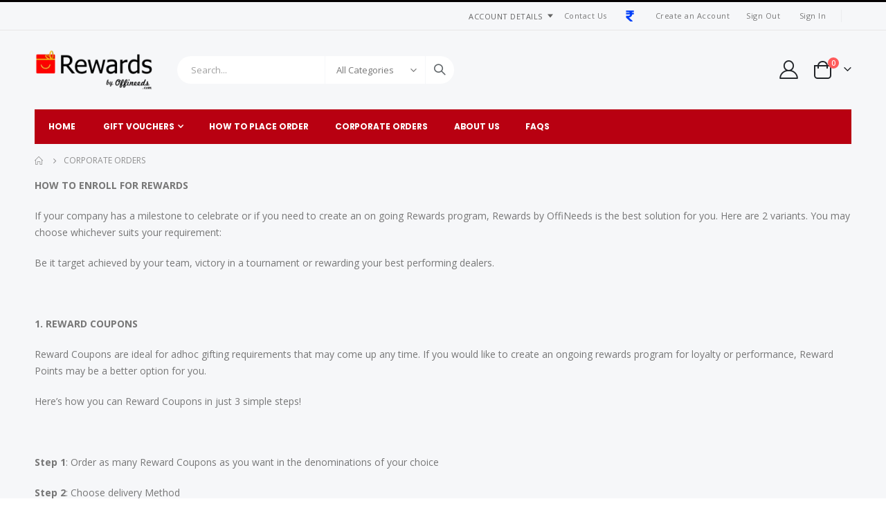

--- FILE ---
content_type: text/html; charset=UTF-8
request_url: https://rewards.offineeds.com/purchase-rewards.html
body_size: 14488
content:
<!doctype html>
<html lang="en">
    <head >
        <script>
    var LOCALE = 'en\u002DUS';
    var BASE_URL = 'https\u003A\u002F\u002Frewards.offineeds.com\u002F';
    var require = {
        'baseUrl': 'https\u003A\u002F\u002Frewards.offineeds.com\u002Fstatic\u002Fversion1768311801\u002Ffrontend\u002FSmartwave\u002Fporto\u002Fen_US'
    };</script>        <meta charset="utf-8"/>
<meta name="title" content="Corporate Orders"/>
<meta name="description" content="Rewards by OffiNeeds is an initiative by OffiNeeds.com. We have been leaders in the Corporate Gifting space since 2005.

We have had the fortune of dealing with several large corporate across India, catering to their Corporate Gifting requirements. On many occasions, they purchased Gift Vouchers of popular brands like Amazon, Myntra, ShopperStop, etc. However, we realized that on most occasions, the recipient of those Gift Vouchers was not a big fan of the brand that they received!"/>
<meta name="keywords" content="Gift Voucher"/>
<meta name="robots" content="INDEX,FOLLOW"/>
<meta name="viewport" content="width=device-width, initial-scale=1, maximum-scale=1.0, user-scalable=no"/>
<meta name="format-detection" content="telephone=no"/>
<title>Corporate Orders</title>
                <link rel="preconnect" href="https://scripts.sirv.com" crossorigin/>
<link rel="dns-prefetch" href="https://scripts.sirv.com"/>
<link rel="preconnect" href="https://cdn.officialbrand.store" crossorigin/>
<link rel="dns-prefetch" href="https://cdn.officialbrand.store"/>
<link rel="stylesheet" type="text/css" media="all" href="https://rewards.offineeds.com/static/version1768311801/_cache/merged/6cec021d40701cdc486384aca1bc6fef.min.css" />
<link rel="stylesheet" type="text/css" media="screen and (min-width: 768px)" href="https://rewards.offineeds.com/static/version1768311801/frontend/Smartwave/porto/en_US/css/styles-l.min.css" />
<link rel="stylesheet" type="text/css" media="print" href="https://rewards.offineeds.com/static/version1768311801/frontend/Smartwave/porto/en_US/css/print.min.css" />
<script type="text/javascript" src="https://scripts.sirv.com/sirvjs/v3/sirv.js"></script>
<script type="text/javascript" src="https://rewards.offineeds.com/static/version1768311801/_cache/merged/12be5e25d6df324798b5c1e428a796d3.min.js"></script>
<link rel="stylesheet" type="text/css" href="//fonts.googleapis.com/css?family=Shadows+Into+Light" />
<link rel="icon" type="image/x-icon" href="https://cdn.officialbrand.store/Greetings/favicon/stores/1/Small_Rewards-Favicon.png" />
<link rel="shortcut icon" type="image/x-icon" href="https://cdn.officialbrand.store/Greetings/favicon/stores/1/Small_Rewards-Favicon.png" />
        <link rel='stylesheet' href="//fonts.googleapis.com/css?family=Open+Sans%3A300%2C300italic%2C400%2C400italic%2C600%2C600italic%2C700%2C700italic%2C800%2C800italic&amp;v1&amp;subset=latin%2Clatin-ext" type="text/css" media="screen"/>
<link href="//fonts.googleapis.com/css?family=Oswald:300,400,500,600,700" rel="stylesheet">
<link href="//fonts.googleapis.com/css?family=Poppins:200,300,400,500,600,700,800" rel="stylesheet">
<link rel="stylesheet" href="//fonts.googleapis.com/css?family=Open+Sans%3A300%2C300italic%2C400%2C400italic%2C600%2C600italic%2C700%2C700italic%2C800%2C800italic&amp;v1&amp;subset=latin%2Clatin-ext" type="text/css" media="screen"/>
    <link rel="stylesheet" type="text/css" media="all" href="https://rewards.offineeds.com/media/porto/web/bootstrap/css/bootstrap.optimized.min.css">
    <link rel="stylesheet" type="text/css" media="all" href="https://rewards.offineeds.com/media/porto/web/css/animate.optimized.css">
<link rel="stylesheet" type="text/css" media="all" href="https://rewards.offineeds.com/media/porto/web/css/header/type2.css">
<link rel="stylesheet" type="text/css" media="all" href="https://rewards.offineeds.com/media/porto/web/css/custom.css">
<link rel="stylesheet" type="text/css" media="all" href="https://rewards.offineeds.com/media/porto/configed_css/design_default.css">
<link rel="stylesheet" type="text/css" media="all" href="https://rewards.offineeds.com/media/porto/configed_css/settings_default.css">
<script type="text/javascript">
var redirect_cart = false;
</script>
<script type="text/javascript">
var portoThemeLoaded = false;
window.addEventListener( 'load', function() {
  portoThemeLoaded = true;
} );
require([
    'jquery',
    'pt_animate'
], function ($) {
  var portoAnimateFn = function(){
    var $wrap = $(document.body);
    if ($.isFunction($.fn.themeAnimate)) {
      $wrap.find('[data-plugin-animate], [data-appear-animation]').each(function() {
        var $this = $(this),
            opts;

        var pluginOptions = $this.data('plugin-options');
        if (pluginOptions) {
          if (typeof pluginOptions == 'string') {
            opts = JSON.parse(pluginOptions.replace(/'/g,'"').replace(';',''));
          } else {
            opts = pluginOptions;
          }
        }
        $this.themeAnimate(opts);
      });
    }
  };
  if (portoThemeLoaded) {
    portoAnimateFn();
  } else {
    $(window).on('load', portoAnimateFn);
  }
    var scrolled = false;
    $(window).scroll(function(){
        if($(window).width()>=992){
            if(160<$(window).scrollTop() && !scrolled){
                $('.page-header:not(.sticky-header)').css("height",$('.page-header:not(.sticky-header)').height()+'px');
                $('.page-header').addClass("sticky-header");
                scrolled = true;
                if($(".page-header").hasClass("type1") || $(".page-header").hasClass("type2") || $(".page-header").hasClass("type6")) {
                  $('.page-header .minicart-wrapper').after('<div class="minicart-place hide"></div>');
                  var minicart = $('.page-header .minicart-wrapper').detach();
                  $('.page-header .navigation').append(minicart);

                                  }
                            }
            if(160>=$(window).scrollTop() && scrolled){
                $('.page-header.sticky-header').css("height",'auto');
                $('.page-header').removeClass("sticky-header");
                scrolled = false;
                if($(".page-header").hasClass("type1") || $(".page-header").hasClass("type2") || $(".page-header").hasClass("type6")) {
                  var minicart;
                  minicart = $('.page-header .navigation .minicart-wrapper').detach();
                  $('.minicart-place').after(minicart);
                  $('.minicart-place').remove();
                  $('.page-header .minicart-wrapper-moved').addClass("minicart-wrapper").removeClass("minicart-wrapper-moved").removeClass("hide");

                                  }
            }
        }
        if($('body').hasClass('mobile-sticky')) {
            if($(window).width()<=991){
                if(130<$(window).scrollTop() && !scrolled){
                  $('.page-header:not(.sticky-header)').css("height",$('.page-header:not(.sticky-header)').height()+'px');
                  $('.page-header').addClass("sticky-header");
                  scrolled = true;
                }
                if(130>=$(window).scrollTop() && scrolled){
                  $('.page-header.sticky-header').css("height",'auto');
                  $('.page-header').removeClass("sticky-header");
                  scrolled = false;
                }
            }
        }
    });
    $(window).resize(function(){
      var b_w = $(window).width();
      if(b_w <= 991){
        if($('.page-header .navigation .minicart-wrapper').length > 0) {
          var minicart;
          minicart = $('.page-header .navigation .minicart-wrapper').detach();
          $('.minicart-place').after(minicart);
          $('.minicart-place').remove();
          $('.page-header .minicart-wrapper-moved').addClass("minicart-wrapper").removeClass("minicart-wrapper-moved").removeClass("hide");
        }
      }
    });
});
</script> 
<script>
    require.config({
        'config': {
            'text': {
                'domains': {
                    'sirv': 'cdn.officialbrand.store',
                    'static': 'rewards.offineeds.com'
                },
                'fetchMode': 'none'
            }
        }
    });

    if (typeof(Sirv) != 'undefined') {
        Sirv.on('viewer:ready', function viewerEventHandler(viewer) {
            var pdpGalleryPlaceholder = document.querySelector('.pdp-gallery-placeholder');
            pdpGalleryPlaceholder && (pdpGalleryPlaceholder.style.visibility = 'hidden');
        });
    }
</script>
    <script type="text/x-magento-init">
        {
            "*": {
                "Magento_PageCache/js/form-key-provider": {
                    "isPaginationCacheEnabled":
                        0                }
            }
        }
    </script>
<style>
    .mp-rw-highlight {
        color: #12a196;
    }
</style>
    </head>
    <body data-container="body"
          data-mage-init='{"loaderAjax": {}, "loader": { "icon": "https://rewards.offineeds.com/static/version1768311801/frontend/Smartwave/porto/en_US/images/loader-2.gif"}}'
        id="html-body" class="page-products categorypath-purchase-rewards category-purchase-rewards  layout-1220 wide mobile-sticky catalog-category-view page-layout-1column">
        
<script type="text/x-magento-init">
    {
        "*": {
            "Magento_PageBuilder/js/widget-initializer": {
                "config": {"[data-content-type=\"slider\"][data-appearance=\"default\"]":{"Magento_PageBuilder\/js\/content-type\/slider\/appearance\/default\/widget":false},"[data-content-type=\"map\"]":{"Magento_PageBuilder\/js\/content-type\/map\/appearance\/default\/widget":false},"[data-content-type=\"row\"]":{"Magento_PageBuilder\/js\/content-type\/row\/appearance\/default\/widget":false},"[data-content-type=\"tabs\"]":{"Magento_PageBuilder\/js\/content-type\/tabs\/appearance\/default\/widget":false},"[data-content-type=\"slide\"]":{"Magento_PageBuilder\/js\/content-type\/slide\/appearance\/default\/widget":{"buttonSelector":".pagebuilder-slide-button","showOverlay":"hover","dataRole":"slide"}},"[data-content-type=\"banner\"]":{"Magento_PageBuilder\/js\/content-type\/banner\/appearance\/default\/widget":{"buttonSelector":".pagebuilder-banner-button","showOverlay":"hover","dataRole":"banner"}},"[data-content-type=\"buttons\"]":{"Magento_PageBuilder\/js\/content-type\/buttons\/appearance\/inline\/widget":false},"[data-content-type=\"products\"][data-appearance=\"carousel\"]":{"Magento_PageBuilder\/js\/content-type\/products\/appearance\/carousel\/widget":false},"[data-content-type=\"filterproducts\"][data-appearance=\"owlcarousel\"]":{"Smartwave_Filterproducts\/js\/content-type\/filterproducts\/appearance\/carousel\/widget":false}},
                "breakpoints": {"desktop":{"label":"Desktop","stage":true,"default":true,"class":"desktop-switcher","icon":"Magento_PageBuilder::css\/images\/switcher\/switcher-desktop.svg","conditions":{"min-width":"1024px"},"options":{"products":{"default":{"slidesToShow":"5"}}}},"tablet":{"conditions":{"max-width":"1024px","min-width":"768px"},"options":{"products":{"default":{"slidesToShow":"4"},"continuous":{"slidesToShow":"3"}}}},"mobile":{"label":"Mobile","stage":true,"class":"mobile-switcher","icon":"Magento_PageBuilder::css\/images\/switcher\/switcher-mobile.svg","media":"only screen and (max-width: 767px)","conditions":{"max-width":"767px","min-width":"640px"},"options":{"products":{"default":{"slidesToShow":"3"}}}},"mobile-small":{"conditions":{"max-width":"640px"},"options":{"products":{"default":{"slidesToShow":"2"},"continuous":{"slidesToShow":"1"}}}}}            }
        }
    }
</script>

<div class="cookie-status-message" id="cookie-status">
    The store will not work correctly when cookies are disabled.</div>
<script type="text&#x2F;javascript">document.querySelector("#cookie-status").style.display = "none";</script>
<script type="text/x-magento-init">
    {
        "*": {
            "cookieStatus": {}
        }
    }
</script>

<script type="text/x-magento-init">
    {
        "*": {
            "mage/cookies": {
                "expires": null,
                "path": "\u002F",
                "domain": ".rewards.offineeds.com",
                "secure": true,
                "lifetime": "3600"
            }
        }
    }
</script>
    <noscript>
        <div class="message global noscript">
            <div class="content">
                <p>
                    <strong>JavaScript seems to be disabled in your browser.</strong>
                    <span>
                        For the best experience on our site, be sure to turn on Javascript in your browser.                    </span>
                </p>
            </div>
        </div>
    </noscript>

<script>
    window.cookiesConfig = window.cookiesConfig || {};
    window.cookiesConfig.secure = true;
</script><script>    require.config({
        map: {
            '*': {
                wysiwygAdapter: 'mage/adminhtml/wysiwyg/tiny_mce/tinymceAdapter'
            }
        }
    });</script><script>    require.config({
        paths: {
            googleMaps: 'https\u003A\u002F\u002Fmaps.googleapis.com\u002Fmaps\u002Fapi\u002Fjs\u003Fv\u003D3.56\u0026key\u003D'
        },
        config: {
            'Magento_PageBuilder/js/utils/map': {
                style: '',
            },
            'Magento_PageBuilder/js/content-type/map/preview': {
                apiKey: '',
                apiKeyErrorMessage: 'You\u0020must\u0020provide\u0020a\u0020valid\u0020\u003Ca\u0020href\u003D\u0027https\u003A\u002F\u002Frewards.offineeds.com\u002Fadminhtml\u002Fsystem_config\u002Fedit\u002Fsection\u002Fcms\u002F\u0023cms_pagebuilder\u0027\u0020target\u003D\u0027_blank\u0027\u003EGoogle\u0020Maps\u0020API\u0020key\u003C\u002Fa\u003E\u0020to\u0020use\u0020a\u0020map.'
            },
            'Magento_PageBuilder/js/form/element/map': {
                apiKey: '',
                apiKeyErrorMessage: 'You\u0020must\u0020provide\u0020a\u0020valid\u0020\u003Ca\u0020href\u003D\u0027https\u003A\u002F\u002Frewards.offineeds.com\u002Fadminhtml\u002Fsystem_config\u002Fedit\u002Fsection\u002Fcms\u002F\u0023cms_pagebuilder\u0027\u0020target\u003D\u0027_blank\u0027\u003EGoogle\u0020Maps\u0020API\u0020key\u003C\u002Fa\u003E\u0020to\u0020use\u0020a\u0020map.'
            },
        }
    });</script><script>
    require.config({
        shim: {
            'Magento_PageBuilder/js/utils/map': {
                deps: ['googleMaps']
            }
        }
    });</script><script type="text/javascript">
require([
    'jquery',
    'themeSticky'
], function ($) {
  if(!$("body").hasClass("page-layout-1column") && !$("body").hasClass("account")) {
    $(".sidebar.sidebar-main .sidebar-content").themeSticky({
      autoInit: true,
      minWidth: 992,
      containerSelector: '.page-main .columns',
      autoFit: true,
      paddingOffsetBottom: 10,
      paddingOffsetTop: 10
    });
  }
});
</script>
<script type="text/javascript">
require([
    'jquery'
], function ($) {
  // sticky filter on mobile
    $(window).on('load',function(){
      if ($('.toolbar').length > 0) {
        var init_filter_sticky = function() {
          var $obj = $('#layer-product-list > .toolbar.toolbar-products,#layer-product-list .search.results > .toolbar.toolbar-products');

          if (!$obj.prev('.filter-placeholder').length) {
            $('<div class="filter-placeholder m-0"></div>').insertBefore($obj);
          }
          var sticky_height = 0;
          if($('.page-header.sticky-header').length > 0){
            sticky_height = $('.page-header.sticky-header .header-main').outerHeight();
          }
          var $ph = $obj.prev('.filter-placeholder'),
              scrollTop = $(window).scrollTop(),
              offset = sticky_height;
          if ($ph.offset().top <= scrollTop + offset) {
            $ph.css('height', $obj.outerHeight() + parseInt($obj.css('margin-bottom')));
            $obj.addClass('sticky').css('top', offset);
          } else {
            $ph.css('height', '');
            $obj.removeClass('sticky');
          }
        };
        if (window.innerWidth < 992) {
          window.removeEventListener('scroll', init_filter_sticky);
          window.addEventListener('scroll', init_filter_sticky, {passive: true});
          init_filter_sticky();
        }
        $(window).on('resize', function() {
          if (window.innerWidth < 992) {
            window.removeEventListener('scroll', init_filter_sticky);
            window.addEventListener('scroll', init_filter_sticky, {passive: true});
          }else{
            window.removeEventListener('scroll', init_filter_sticky);
            $('#layer-product-list > .toolbar.toolbar-products').removeClass('sticky').css('top', '').prev('.filter-placeholder').css('height', '');
          }
        });
      }
    });
    // filter popup events
		$(document).on('click', '.sidebar-toggle', function(e) {
			e.preventDefault();
			var $html = $('html');
      var $obj = $('.columns .mobile-sidebar');
      var $obj2 = $('.columns .layered-filter-block-container');
      if (!$obj.parents().find('.sidebar-overlay').length) {
        $('<div class="sidebar-overlay"></div>').insertBefore($obj);
      }
      if (!$obj2.parents().find('.sidebar-overlay').length && $('.page-layout-1column').length) {
        $('<div class="sidebar-overlay"></div>').insertBefore($obj2);
      }
      if($('#ln_overlay').length) {
        var Isloader = $('#ln_overlay').detach();
        if (!$obj.prev('#ln_overlay').length) {
          Isloader.insertBefore($obj);
        }
        if (!$obj2.prev('#ln_overlay').length && $('.page-layout-1column').length) {
          Isloader.insertBefore($obj2);
        }
      }
			if ($html.hasClass('sidebar-opened')) {
				$html.removeClass('sidebar-opened');
				$('.sidebar-overlay').removeClass('active');
			} else {
				$html.addClass('sidebar-opened');
				$('.sidebar-overlay').addClass('active');
			}
		});

		$(document.body).on('click', '.sidebar-overlay', function() {
			$('html').removeClass('sidebar-opened');
			$('html').removeClass('filter-sidebar-opened');
			$(this).removeClass('active');
		});

		$(window).on('resize', function() {
			if (window.innerWidth > 991) {
				$('.sidebar-overlay').click();
			}
		});
});
</script>
<div class="page-wrapper"><div class="porto-block-html-top">
  <div class="background-color-dark text-color-light">
      </div>
</div>
<header class="page-header type2" >
  <div class="main-panel-top">
      <div class="container">
          <div class="main-panel-inner">
              <div class="panel wrapper">
                <div class="header-left">
                                  </div>
                <div class="header-right">
                  <div class="panel header show-icon-tablet">
                    <div class="top-links-icon">
                      <a href="javascript:;">Links</a>
                    </div>
                    <ul class="header links">    <li class="greet welcome" data-bind="scope: 'customer'">
        <!-- ko if: customer().fullname  -->
        <span class="logged-in"
              data-bind="text: new String('Welcome, %1!').
              replace('%1', customer().fullname)">
        </span>
        <!-- /ko -->
        <!-- ko ifnot: customer().fullname  -->
        <span class="not-logged-in"
              data-bind="text: '#GiftOfChoice'"></span>
                <!-- /ko -->
    </li>
        <script type="text/x-magento-init">
        {
            "*": {
                "Magento_Ui/js/core/app": {
                    "components": {
                        "customer": {
                            "component": "Magento_Customer/js/view/customer"
                        }
                    }
                }
            }
        }
    </script>
<!-- BLOCK customer --><style>
/* Header Links - Uniform styling */
.header.links > li > a,
.header.links > li > span,
.header.links .greet.welcome span {
    font-family: 'Open Sans', 'Helvetica Neue', Helvetica, Arial, sans-serif;
    font-size: 11px;
    font-weight: 400;
    text-transform: uppercase;
    color: #636363;
    letter-spacing: 0.5px;
    text-decoration: none;
}
.header.links > li > a:hover {
    color: #006bb4;
}
/* Hide compare products link */
.header.links .link.compare {
    display: none !important;
}
/* Ensure header links don't clip content */
.header.links,
.header.panel {
    overflow: visible !important;
}
/* Search bar optimization */
.block-search {
    max-width: 400px !important;
    width: 400px !important;
}
.block-search .control {
    width: 100% !important;
}
.block-search input {
    width: 100% !important;
}
/* Customer Welcome Dropdown */
.customer-welcome {
    position: relative;
    display: inline-block;
    overflow: visible !important;
}
.customer-welcome .customer-name {
    cursor: pointer;
    display: inline-flex;
    align-items: center;
    line-height: normal;
    padding-right: 15px;
    position: relative;
}
.customer-welcome .account-details-text {
    font-family: 'Open Sans', 'Helvetica Neue', Helvetica, Arial, sans-serif;
    font-size: 11px;
    font-weight: 400;
    text-transform: uppercase;
    color: #636363;
    letter-spacing: 0.5px;
}
/* Dropdown Arrow - positioned after text */
.customer-welcome .action.switch {
    display: none;
}
.customer-welcome .customer-name:after {
    content: '';
    position: absolute;
    right: 0;
    top: 50%;
    transform: translateY(-50%);
    width: 0;
    height: 0;
    border-left: 4px solid transparent;
    border-right: 4px solid transparent;
    border-top: 5px solid #636363;
}
/* Dropdown Menu */
.customer-welcome .customer-menu {
    display: none;
    position: absolute;
    right: 0;
    top: 100%;
    background: #fff;
    border: 1px solid #ddd;
    box-shadow: 0 3px 10px rgba(0,0,0,0.15);
    min-width: 150px;
    z-index: 1000;
    margin-top: 10px;
}
.customer-welcome .customer-menu:before {
    content: '';
    position: absolute;
    top: -10px;
    left: 0;
    right: 0;
    height: 10px;
    background: transparent;
}
.customer-welcome:hover .customer-menu,
.customer-welcome:focus-within .customer-menu {
    display: block;
}
.customer-welcome .customer-menu ul {
    list-style: none;
    margin: 0;
    padding: 10px 0;
}
.customer-welcome .customer-menu li {
    margin: 0;
    padding: 0;
}
.customer-welcome .customer-menu a {
    display: block;
    padding: 8px 20px;
    color: #333;
    text-decoration: none;
    font-family: 'Open Sans', 'Helvetica Neue', Helvetica, Arial, sans-serif;
    font-size: 13px;
    font-weight: 400;
    text-transform: none;
    white-space: nowrap;
}
.customer-welcome .customer-menu a:hover {
    background: #f5f5f5;
    color: #006bb4;
}
/* Reward Points Link */
.reward-points-toplink a {
    display: flex !important;
    align-items: center;
    color: #003FF9 !important;
    font-size: 11px;
    font-weight: 600;
    text-transform: uppercase;
}
</style>
<!-- Customer welcome - uses knockout binding for FPC compatibility -->
<li class="customer-welcome" data-bind="scope: 'customer'">
    <!-- ko if: customer().fullname -->
    <span class="customer-name"
          role="link"
          tabindex="0"
          data-toggle="dropdown"
          data-trigger-keypress-button="true">
        <span class="account-details-text">Account Details</span>
        <button type="button"
                class="action switch"
                tabindex="-1"
                data-action="customer-menu-toggle">
            <span>Change</span>
        </button>
    </span>
    <div class="customer-menu" data-target="dropdown">
        <ul class="header links">
            <li><a href="https://rewards.offineeds.com/customer/account/">My Account</a></li>
            <li><a href="https://rewards.offineeds.com/customer/account/logout/" data-post='{"action":"https://rewards.offineeds.com/customer/account/logout/","data":{"uenc":""}}'>Sign Out</a></li>
        </ul>
    </div>
    <!-- /ko -->
    <script type="text/x-magento-init">
    {
        "*": {
            "Magento_Ui/js/core/app": {
                "components": {
                    "customer": {
                        "component": "Magento_Customer/js/view/customer"
                    }
                }
            }
        }
    }
    </script>
</li>
<!-- /BLOCK customer --><li class="item link compare hide" data-bind="scope: 'compareProducts'" data-role="compare-products-link">
    <a class="action compare" title="Compare Products"
       data-bind="attr: {'href': compareProducts().listUrl}, css: {'': !compareProducts().count}"
    >
    	<em class="porto-icon-chart hidden-xs"></em>
        Compare        (<span class="counter qty" data-bind="text: compareProducts().countCaption"></span>)
    </a>
</li>
<script type="text/x-magento-init">
{"[data-role=compare-products-link]": {"Magento_Ui/js/core/app": {"components":{"compareProducts":{"component":"Magento_Catalog\/js\/view\/compare-products"}}}}}
</script>
<li><a href="https://rewards.offineeds.com/contact">Contact Us</a></li><!-- FPC-compatible reward points link - uses Knockout.js for logged-in check -->
<li class="nav item reward-points-toplink" id="customer-toplink" role="link" data-bind="scope: 'customer_toplink'">
    <!-- ko if: customer().fullname -->
    <a href="https://rewards.offineeds.com/customer/rewards/"
       style="display: flex; color: #003FF9; align-items: center;"
    >
        <img data-type="static" data-options="fit:contain;" class="Sirv" data-src="https://rewards.offineeds.com/static/version1768311801/frontend/Smartwave/porto/en_US/Mageplaza_RewardPoints/images/default/rupee.svg"
             alt="Reward Points"
             style="margin-right: 4px; width: 18px; height: 18px;"
             width="18"
             height="18"
        >
        <span data-bind="text: customer().point_balance || '0'"></span>
    </a>
    <!-- /ko -->
    <script type="text/x-magento-init">
        {
            "#customer-toplink": {
                "Magento_Ui/js/core/app": {
                    "components": {
                        "customer_toplink": {
                            "component": "Mageplaza_RewardPoints/js/view/customer-toplink"
                        }
                    }
                }
            }
        }
    </script>
</li>
<li data-bind="scope: 'customer'">
    <!-- ko ifnot: customer().fullname -->
    <a href="https://rewards.offineeds.com/customer/account/create/">Create an Account</a>
    <!-- /ko -->
</li>
<script type="text/x-magento-init">
{
    "*": {
        "Magento_Ui/js/core/app": {
            "components": {
                "customer": {
                    "component": "Magento_Customer/js/view/customer"
                }
            }
        }
    }
}
</script>
<li class="link authorization-link" data-label="or" data-bind="scope: 'customer'">
    <!-- ko if: customer().fullname -->
    <a href="https://rewards.offineeds.com/customer/account/logout/"
       data-post='{"action":"https:\/\/rewards.offineeds.com\/customer\/account\/login\/referer\/aHR0cHM6Ly9yZXdhcmRzLm9mZmluZWVkcy5jb20vcHVyY2hhc2UtcmV3YXJkcy5odG1s\/","data":{"uenc":"aHR0cHM6Ly9yZXdhcmRzLm9mZmluZWVkcy5jb20vcHVyY2hhc2UtcmV3YXJkcy5odG1s"}}'>
        Sign Out    </a>
    <!-- /ko -->
    <!-- ko ifnot: customer().fullname -->
    <a href="https://rewards.offineeds.com/customer/account/login/">
        Sign In    </a>
    <!-- /ko -->
</li>
<script type="text/x-magento-init">
{
    "*": {
        "Magento_Ui/js/core/app": {
            "components": {
                "customer": {
                    "component": "Magento_Customer/js/view/customer"
                }
            }
        }
    }
}
</script>
</ul>                  </div>
                  <span class="separator"></span>
                  <div class="panel header">
                                                          </div>
                                  </div>
              </div>
          </div>
      </div>
  </div>
  <div class="header-main">
    <div class="header content header-row">
      <div class="header-left">
        <span data-action="toggle-nav" class="action nav-toggle"><span>Toggle Nav</span></span>
            <a class="logo" href="https://rewards.offineeds.com/" title="">
        <img data-options="fit:contain;" class="Sirv" data-src="https://cdn.officialbrand.store/Greetings/logo/stores/1/Small-Rewards-Logo-black.png"
             alt=""
             width="170"                     />
    </a>
      </div>
      <div class="header-center">
        <div class="search-area show-icon-tablet">
          <a href="javascript:void(0);" class="search-toggle-icon"><span><i class="porto-icon-magnifier"></i></span></a>
          <div class="block block-search">
    <div class="block block-content">
        <form class="form minisearch" id="search_mini_form" action="https://rewards.offineeds.com/catalogsearch/result/" method="get">
            <div class="field search">
                <div class="control">
                    <input id="search"
                           data-mage-init='{"quickSearch":{
                                "formSelector":"#search_mini_form",
                                "url":"https://rewards.offineeds.com/search/ajax/suggest/",
                                "destinationSelector":"#search_autocomplete"}
                           }'
                           type="text"
                           name="q"
                           value=""
                           placeholder="Search..."
                           class="input-text"
                           maxlength="128"
                           role="combobox"
                           aria-haspopup="false"
                           aria-autocomplete="both"
                           autocomplete="off"/>
                    <div id="search_autocomplete" class="search-autocomplete"></div>
                    <div class="nested">
    <a class="action advanced" href="https://rewards.offineeds.com/catalogsearch/advanced/" data-action="advanced-search">
        Advanced Search    </a>
</div>
            <div class="search-category" style="position:absolute; top: 0; right: 35px; width: 130px">
            <select id="mpsearch-category">
                                    <option value="0">All Categories</option>
                                    <option value="128">How To Place Order</option>
                                    <option value="129">Corporate Orders</option>
                                    <option value="130">About Us</option>
                                    <option value="132">FAQs</option>
                                    <option value="146">Gift Vouchers</option>
                                    <option value="147">- Accessories</option>
                                    <option value="148">- Apparels</option>
                                    <option value="149">- Food</option>
                                    <option value="150">- Utilities</option>
                            </select>
        </div>
        <script src="https://rewards.offineeds.com/media/mageplaza/search/default_0.js?v=75"></script>
            <script src="https://rewards.offineeds.com/media/mageplaza/search/default_0_addition.js?v=75"></script>
    
    <div id="mpsearch-js" style="display: none;"></div>
    <script type="text/x-magento-init">
    {
        "#mpsearch-js": {
            "Mageplaza_Search/js/mpsearch":{
                "baseUrl": "https://rewards.offineeds.com/",
                "baseImageUrl": "https://rewards.offineeds.com/media/catalog/product/",
                "priceFormat": {"pattern":"\u20b9%s","precision":2,"requiredPrecision":2,"decimalSymbol":".","groupSymbol":",","groupLength":3,"integerRequired":false},
                "displayInfo": ["price","image","description"],
                "isEnableSuggestion": "1",
                "sortBy": "new_products",
                "currencyRate": "1.0000",
                "lookupLimit": 10            }
        }
    }
    </script>
                </div>
            </div>
            <div class="actions">
                <button type="submit"
                        title="Search"
                        class="action search">
                    <span>Search</span>
                </button>
            </div>
        </form>
    </div>
</div>
        </div>
      </div>
      <div class="header-right">
        <div class="header-contact">
                    <a href="https://rewards.offineeds.com/customer/account/" class="my-account" title="My Account"><i class="porto-icon-user-2"></i></a>
          <a href="https://rewards.offineeds.com/wishlist" class="wishlist mr-1" title="Wishlist"><i class="porto-icon-wishlist-2"></i></a>
        </div>
        
<div data-block="minicart" class="minicart-wrapper cart-design-2">
    <a class="action showcart" href="https://rewards.offineeds.com/checkout/cart/"
       data-bind="scope: 'minicart_content'">
       <i class="minicart-icon porto-icon-shopping-cart"></i>
        <span class="text">Cart</span>
        <span class="counter qty empty"
              data-bind="css: { empty: !!getCartParam('summary_count') == false }, blockLoader: isLoading">
            <span class="counter-number">
            <!-- ko if: getCartParam('summary_count') --><!-- ko text: getCartParam('summary_count') --><!-- /ko --><!-- /ko -->
            <!-- ko ifnot: getCartParam('summary_count') -->0<!-- /ko -->
            </span>
            <span class="counter-label">
                <!-- ko i18n: 'items' --><!-- /ko -->
            </span>
        </span>
    </a>
    <a class="showcart action-subtotal d-none" href="https://rewards.offineeds.com/checkout/cart/"
       data-bind="scope: 'minicart_content'">
        <span class="cart-subtotal">
          Shopping Cart          <span class="cart-price">
            <span class="amount" data-bind="html: getCartParam('subtotal')">
              <!-- ko if: !getCartParam('subtotal') -->
                  <!-- ko i18n: '€ 0.00' --><!-- /ko -->
              <!-- /ko -->
            </span>
          </span>
        </span>
    </a>
            <div class="block block-minicart empty"
             data-role="dropdownDialog"
             data-mage-init='{"dropdownDialog":{
                "appendTo":"[data-block=minicart]",
                "triggerTarget":".showcart",
                "timeout": "2000",
                "closeOnMouseLeave": false,
                "closeOnEscape": true,
                "triggerClass":"active",
                "parentClass":"active",
                "buttons":[]}}'>
            <div id="minicart-content-wrapper" data-bind="scope: 'minicart_content'">
                <!-- ko template: getTemplate() --><!-- /ko -->
            </div>
        </div>
        <script>window.checkout = {"shoppingCartUrl":"https:\/\/rewards.offineeds.com\/checkout\/cart\/","checkoutUrl":"https:\/\/rewards.offineeds.com\/checkout\/","updateItemQtyUrl":"https:\/\/rewards.offineeds.com\/checkout\/sidebar\/updateItemQty\/","removeItemUrl":"https:\/\/rewards.offineeds.com\/checkout\/sidebar\/removeItem\/","imageTemplate":"Magento_Catalog\/product\/image_with_borders","baseUrl":"https:\/\/rewards.offineeds.com\/","minicartMaxItemsVisible":5,"websiteId":"1","maxItemsToDisplay":10,"storeId":"1","storeGroupId":"1","payPalBraintreeClientToken":"","customerLoginUrl":"https:\/\/rewards.offineeds.com\/customer\/account\/login\/referer\/aHR0cHM6Ly9yZXdhcmRzLm9mZmluZWVkcy5jb20vcHVyY2hhc2UtcmV3YXJkcy5odG1s\/","isRedirectRequired":false,"autocomplete":"off","captcha":{"user_login":{"isCaseSensitive":false,"imageHeight":50,"imageSrc":"","refreshUrl":"https:\/\/rewards.offineeds.com\/captcha\/refresh\/","isRequired":false,"timestamp":1768714957}}}</script>    <script type="text/x-magento-init">
    {
        "[data-block='minicart']": {
            "Magento_Ui/js/core/app": {"components":{"minicart_content":{"children":{"subtotal.container":{"children":{"subtotal":{"children":{"subtotal.totals":{"config":{"display_cart_subtotal_incl_tax":0,"display_cart_subtotal_excl_tax":1,"template":"Magento_Tax\/checkout\/minicart\/subtotal\/totals"},"children":{"subtotal.totals.msrp":{"component":"Magento_Msrp\/js\/view\/checkout\/minicart\/subtotal\/totals","config":{"displayArea":"minicart-subtotal-hidden","template":"Magento_Msrp\/checkout\/minicart\/subtotal\/totals"}}},"component":"Magento_Tax\/js\/view\/checkout\/minicart\/subtotal\/totals"}},"component":"uiComponent","config":{"template":"Magento_Checkout\/minicart\/subtotal"}}},"component":"uiComponent","config":{"displayArea":"subtotalContainer"}},"item.renderer":{"component":"Magento_Checkout\/js\/view\/cart-item-renderer","config":{"displayArea":"defaultRenderer","template":"Magento_Checkout\/minicart\/item\/default"},"children":{"item.image":{"component":"Magento_Catalog\/js\/view\/image","config":{"template":"Magento_Catalog\/product\/image","displayArea":"itemImage"}},"checkout.cart.item.price.sidebar":{"component":"uiComponent","config":{"template":"Magento_Checkout\/minicart\/item\/price","displayArea":"priceSidebar"}}}},"extra_info":{"component":"uiComponent","config":{"displayArea":"extraInfo"},"children":{"reward_earn":{"component":"Mageplaza_RewardPoints\/js\/view\/minicart","config":{"componentDisabled":false}},"paypal_braintree_message":{"component":"PayPal_Braintree\/js\/messages\/mini-cart"}}},"promotion":{"component":"uiComponent","config":{"displayArea":"promotion"}}},"config":{"itemRenderer":{"default":"defaultRenderer","simple":"defaultRenderer","virtual":"defaultRenderer"},"template":"Magento_Checkout\/minicart\/content"},"component":"Magento_Checkout\/js\/view\/minicart"}},"types":[]}        },
        "*": {
            "Magento_Ui/js/block-loader": "https://rewards.offineeds.com/static/version1768311801/frontend/Smartwave/porto/en_US/images/loader-1.gif"
        }
    }
    </script>
    </div>
      </div>
    </div>
  </div>
      <div class="sections nav-sections">
                <div class="section-items nav-sections-items"
             data-mage-init='{"tabs":{"openedState":"active"}}'>
                                            <div class="section-item-title nav-sections-item-title"
                     data-role="collapsible">
                    <a class="nav-sections-item-switch"
                       data-toggle="switch" href="#store.menu">
                        Menu                    </a>
                </div>
                <div class="section-item-content nav-sections-item-content"
                     id="store.menu"
                     data-role="content">
                    
<nav class="navigation sw-megamenu " role="navigation">
    <ul>
        
    <li class="ui-menu-item level0">
        <a href="https://rewards.offineeds.com/" class="level-top"><span>Home</span></a>
    </li>
<li class="ui-menu-item level0 classic parent "><div class="open-children-toggle"></div><a href="https://rewards.offineeds.com/gifting.html" class="level-top" title="Gift Vouchers"><span>Gift Vouchers</span></a><div class="level0 submenu"><div class="row"><ul class="subchildmenu "><li class="ui-menu-item level1 "><a href="https://rewards.offineeds.com/gifting/accessories.html" title="Accessories"><span>Accessories</span></a></li><li class="ui-menu-item level1 "><a href="https://rewards.offineeds.com/gifting/apparels.html" title="Apparels"><span>Apparels</span></a></li><li class="ui-menu-item level1 "><a href="https://rewards.offineeds.com/gifting/food.html" title="Food"><span>Food</span></a></li><li class="ui-menu-item level1 "><a href="https://rewards.offineeds.com/gifting/utilities.html" title="Utilities"><span>Utilities</span></a></li></ul></div></div></li><li class="ui-menu-item level0 classic "><a href="https://rewards.offineeds.com/how-to-redeem.html" class="level-top" title="How To Place Order"><span>How To Place Order</span></a></li><li class="ui-menu-item level0 classic "><a href="https://rewards.offineeds.com/purchase-rewards.html" class="level-top" title="Corporate Orders"><span>Corporate Orders</span></a></li><li class="ui-menu-item level0 classic "><a href="https://rewards.offineeds.com/about-us.html" class="level-top" title="About Us"><span>About Us</span></a></li><li class="ui-menu-item level0 classic "><a href="https://rewards.offineeds.com/faqs.html" class="level-top" title="FAQs"><span>FAQs</span></a></li>    </ul>
</nav>

<script type="text/javascript">
    require([
        'jquery',
        'Smartwave_Megamenu/js/sw_megamenu'
    ], function ($) {
        $(".sw-megamenu").swMegamenu();
    });
</script>
                </div>
                                            <div class="section-item-title nav-sections-item-title"
                     data-role="collapsible">
                    <a class="nav-sections-item-switch"
                       data-toggle="switch" href="#store.links">
                        Account                    </a>
                </div>
                <div class="section-item-content nav-sections-item-content"
                     id="store.links"
                     data-role="content">
                    <!-- Account links -->                </div>
                                    </div>
    </div>
</header>
<div class="breadcrumbs">
    <ul class="items">
                    <li class="item home">
                            <a href="https://rewards.offineeds.com/"
                   title="Go to Home Page">
                    Home                </a>
                        </li>
                    <li class="item category129">
                            <strong>Corporate Orders</strong>
                        </li>
            </ul>
</div>
<main id="maincontent" class="page-main"><div id="mp_rw_socials_earning"><script>
    require([
        "prototype",
        "Mageplaza_RewardPointsUltimate/js/socials"
    ], function () {
        mpSocials = new MpSocials();
    });
</script>
</div><a id="contentarea" tabindex="-1"></a>
<div class="page-title-wrapper">
    <h1 class="page-title"
         id="page-title-heading"                     aria-labelledby="page-title-heading&#x20;toolbar-amount"
        >
        <span class="base" data-ui-id="page-title-wrapper" >Corporate Orders</span>    </h1>
    </div>
<div class="page messages"><div data-placeholder="messages"></div>
<div data-bind="scope: 'messages'">
    <!-- ko if: cookieMessagesObservable() && cookieMessagesObservable().length > 0 -->
    <div aria-atomic="true" role="alert" class="messages" data-bind="foreach: {
        data: cookieMessagesObservable(), as: 'message'
    }">
        <div data-bind="attr: {
            class: 'message-' + message.type + ' ' + message.type + ' message',
            'data-ui-id': 'message-' + message.type
        }">
            <div data-bind="html: $parent.prepareMessageForHtml(message.text)"></div>
        </div>
    </div>
    <!-- /ko -->

    <div aria-atomic="true" role="alert" class="messages" data-bind="foreach: {
        data: messages().messages, as: 'message'
    }, afterRender: purgeMessages">
        <div data-bind="attr: {
            class: 'message-' + message.type + ' ' + message.type + ' message',
            'data-ui-id': 'message-' + message.type
        }">
            <div data-bind="html: $parent.prepareMessageForHtml(message.text)"></div>
        </div>
    </div>
</div>

<script type="text/x-magento-init">
    {
        "*": {
            "Magento_Ui/js/core/app": {
                "components": {
                        "messages": {
                            "component": "Magento_Theme/js/view/messages"
                        }
                    }
                }
            }
    }
</script>
</div><div class="category-view">    <div class="category-cms">
        <p dir="ltr"><span><span><strong>HOW TO ENROLL FOR REWARDS</strong></span></span></p>
<p>If your company has a milestone to celebrate or if you need to create an on going Rewards program, Rewards by OffiNeeds is the best solution for you. Here are 2 variants. You may choose whichever suits your requirement:</p>
<p>Be it target achieved by your team, victory in a tournament or rewarding your best performing dealers.</p>
<p><span> </span></p>
<p dir="ltr"><span><strong>1. REWARD COUPONS</strong></span><span> </span></p>
<p dir="ltr"><span>Reward Coupons are ideal for adhoc gifting requirements that may come up any time. If you would like to create an ongoing rewards program for loyalty or performance, Reward Points may be a better option for you.</span></p>
<p dir="ltr"><span>Here’s how you can Reward Coupons in just 3 simple steps!</span></p>
<p><span> </span></p>
<p dir="ltr"><span><strong>Step 1</strong>: Order as many Reward Coupons as you want in the denominations of your choice</span></p>
<p dir="ltr"><span><strong>Step 2</strong>: Choose delivery Method</span></p>
<div dir="ltr">
<table border="1"><colgroup><col /><col /><col /><col /><col /></colgroup>
<tbody>
<tr>
<td><span> </span></td>
<td>
<p dir="ltr"><span>Delivery Method</span></p>
</td>
<td>
<p dir="ltr"><span>Customization</span></p>
</td>
<td>
<p dir="ltr"><span>Time</span></p>
</td>
<td>
<p dir="ltr"><span>Cost</span></p>
</td>
</tr>
<tr>
<td>
<p dir="ltr"><span>Option A</span></p>
</td>
<td>
<p dir="ltr"><span>Excel + PDF</span></p>
</td>
<td>
<p dir="ltr"><span>Choose from 8-10 designs. You can add logos, etc.</span></p>
</td>
<td>
<p dir="ltr"><span>48 hrs</span></p>
</td>
<td>
<p dir="ltr"><span>FREE</span></p>
</td>
</tr>
<tr>
<td>
<p dir="ltr"><span>Option B</span></p>
</td>
<td>
<p dir="ltr"><span>Direct Emails to Rewardees</span></p>
</td>
<td>
<p dir="ltr"><span>Choose from 5-6 templates. You can modify the templates as you like.</span></p>
</td>
<td>
<p dir="ltr"><span>48 hrs</span></p>
</td>
<td>
<p dir="ltr"><span>FREE</span></p>
</td>
</tr>
<tr>
<td>
<p dir="ltr"><span>Option C</span></p>
</td>
<td>
<p dir="ltr"><span>Physical Reward Coupons</span></p>
</td>
<td>
<p dir="ltr"><span>Choose from 8-10 designs. You can add logos, etc. Printed coupons with envelopes will be sent by courier.</span></p>
</td>
<td>
<p dir="ltr"><span>4-6 days</span></p>
</td>
<td>
<p dir="ltr"><span>Rs. 20 per coupon</span></p>
</td>
</tr>
</tbody>
</table>
</div>
<p><span> </span></p>
<p dir="ltr"><span><strong>Step 3</strong>: Distribute the Rewards and Celebrate the Milestone!</span></p>
<p><span><br /><br /></span></p>
<p dir="ltr"><span><strong>2. REWARD POINTS</strong></span></p>
<p dir="ltr"><span>Want to create a loyalty program or a performance based rewards program? Be it for your team, your customers or your dealers, nothing will motivate them more than receiving Reward Points into their account frequently based on a program designed by you. Reward Points are perfect for such situations.</span></p>
<p dir="ltr"><span>NOTE: Reward Points are apt only for long term programs. For adhoc requirements, Reward Coupons are a better option.</span></p>
<p dir="ltr"><span>Here’s how you can use Rewards Points for your existing Rewards Program:</span></p>
<p dir="ltr"><span><strong>Step 1</strong>: Identify a SPOC(Single Point of Contact) for all coordination with respect to Rewards Points for your Organization.</span></p>
<p dir="ltr"><span><strong>Step 2</strong>: Share the list of all Rewardees, so that we can create an account for them on the Rewards portal. You can also add or delete anyone from this list anytime you like.</span></p>
<p dir="ltr"><span><strong>Step 3</strong>: At any frequency that suits you, email us a list of rewardees, points to be credited to them and the description for those credits. You will receive an invoice for this and as soon as the payment is made, points will be credited to their account.</span></p>
<p dir="ltr"><span><strong>More</strong>: You will receive monthly reports on how your rewards program is performing. You will get full support from us for any queries/customization that you may need.</span></p>
<p dir="ltr"> </p>
<p dir="ltr"><span>Ready to purchase Rewards? <a href="http://rewards.offineeds.com/contact-us.html">Contact us NOW! Click here</a></span></p>    </div>
</div><div class="page-main-inner"><div class="columns"><div class="column main"><input name="form_key" type="hidden" value="dM56kosdHumQWPiP" /><div id="authenticationPopup" data-bind="scope:'authenticationPopup', style: {display: 'none'}">
        <script>window.authenticationPopup = {"autocomplete":"off","customerRegisterUrl":"https:\/\/rewards.offineeds.com\/customer\/account\/create\/","customerForgotPasswordUrl":"https:\/\/rewards.offineeds.com\/customer\/account\/forgotpassword\/","baseUrl":"https:\/\/rewards.offineeds.com\/","customerLoginUrl":"https:\/\/rewards.offineeds.com\/customer\/ajax\/login\/"}</script>    <!-- ko template: getTemplate() --><!-- /ko -->
        <script type="text/x-magento-init">
        {
            "#authenticationPopup": {
                "Magento_Ui/js/core/app": {"components":{"authenticationPopup":{"component":"Magento_Customer\/js\/view\/authentication-popup","children":{"messages":{"component":"Magento_Ui\/js\/view\/messages","displayArea":"messages"},"captcha":{"component":"Magento_Captcha\/js\/view\/checkout\/loginCaptcha","displayArea":"additional-login-form-fields","formId":"user_login","configSource":"checkout"}}}}}            },
            "*": {
                "Magento_Ui/js/block-loader": "https\u003A\u002F\u002Frewards.offineeds.com\u002Fstatic\u002Fversion1768311801\u002Ffrontend\u002FSmartwave\u002Fporto\u002Fen_US\u002Fimages\u002Floader\u002D1.gif"
                            }
        }
    </script>
</div>
<script type="text/x-magento-init">
    {
        "*": {
            "Magento_Customer/js/section-config": {
                "sections": {"stores\/store\/switch":["*"],"stores\/store\/switchrequest":["*"],"directory\/currency\/switch":["*"],"*":["messages"],"customer\/account\/logout":["*","recently_viewed_product","recently_compared_product","persistent"],"customer\/account\/loginpost":["*"],"customer\/account\/createpost":["*"],"customer\/account\/editpost":["*"],"customer\/ajax\/login":["checkout-data","cart","captcha"],"catalog\/product_compare\/add":["compare-products"],"catalog\/product_compare\/remove":["compare-products"],"catalog\/product_compare\/clear":["compare-products"],"sales\/guest\/reorder":["cart"],"sales\/order\/reorder":["cart"],"checkout\/cart\/add":["cart","directory-data"],"checkout\/cart\/delete":["cart"],"checkout\/cart\/updatepost":["cart"],"checkout\/cart\/updateitemoptions":["cart"],"checkout\/cart\/couponpost":["cart"],"checkout\/cart\/estimatepost":["cart"],"checkout\/cart\/estimateupdatepost":["cart"],"checkout\/onepage\/saveorder":["cart","checkout-data","last-ordered-items"],"checkout\/sidebar\/removeitem":["cart"],"checkout\/sidebar\/updateitemqty":["cart"],"rest\/*\/v1\/carts\/*\/payment-information":["cart","last-ordered-items","captcha","instant-purchase"],"rest\/*\/v1\/guest-carts\/*\/payment-information":["cart","captcha"],"rest\/*\/v1\/guest-carts\/*\/selected-payment-method":["cart","checkout-data"],"rest\/*\/v1\/carts\/*\/selected-payment-method":["cart","checkout-data","instant-purchase"],"customer\/address\/*":["instant-purchase"],"customer\/account\/*":["instant-purchase"],"vault\/cards\/deleteaction":["instant-purchase"],"multishipping\/checkout\/overviewpost":["cart"],"paypal\/express\/placeorder":["cart","checkout-data"],"paypal\/payflowexpress\/placeorder":["cart","checkout-data"],"paypal\/express\/onauthorization":["cart","checkout-data"],"persistent\/index\/unsetcookie":["persistent"],"review\/product\/post":["review"],"paymentservicespaypal\/smartbuttons\/placeorder":["cart","checkout-data"],"paymentservicespaypal\/smartbuttons\/cancel":["cart","checkout-data"],"wishlist\/index\/add":["wishlist"],"wishlist\/index\/remove":["wishlist"],"wishlist\/index\/updateitemoptions":["wishlist"],"wishlist\/index\/update":["wishlist"],"wishlist\/index\/cart":["wishlist","cart"],"wishlist\/index\/fromcart":["wishlist","cart"],"wishlist\/index\/allcart":["wishlist","cart"],"wishlist\/shared\/allcart":["wishlist","cart"],"wishlist\/shared\/cart":["cart"],"braintree\/paypal\/placeorder":["cart","checkout-data"],"braintree\/googlepay\/placeorder":["cart","checkout-data"],"sso\/saml2\/acs":["*"]},
                "clientSideSections": ["checkout-data","cart-data"],
                "baseUrls": ["https:\/\/rewards.offineeds.com\/"],
                "sectionNames": ["messages","customer","compare-products","last-ordered-items","cart","directory-data","captcha","instant-purchase","loggedAsCustomer","persistent","review","payments","wishlist","recently_viewed_product","recently_compared_product","product_data_storage","paypal-billing-agreement","paypal-buyer-country"]            }
        }
    }
</script>
<script type="text/x-magento-init">
    {
        "*": {
            "Magento_Customer/js/customer-data": {
                "sectionLoadUrl": "https\u003A\u002F\u002Frewards.offineeds.com\u002Fcustomer\u002Fsection\u002Fload\u002F",
                "expirableSectionLifetime": 60,
                "expirableSectionNames": ["cart","persistent"],
                "cookieLifeTime": "3600",
                "cookieDomain": "",
                "updateSessionUrl": "https\u003A\u002F\u002Frewards.offineeds.com\u002Fcustomer\u002Faccount\u002FupdateSession\u002F",
                "isLoggedIn": ""
            }
        }
    }
</script>
<script type="text/x-magento-init">
    {
        "*": {
            "Magento_Customer/js/invalidation-processor": {
                "invalidationRules": {
                    "website-rule": {
                        "Magento_Customer/js/invalidation-rules/website-rule": {
                            "scopeConfig": {
                                "websiteId": "1"
                            }
                        }
                    }
                }
            }
        }
    }
</script>
<script type="text/x-magento-init">
    {
        "body": {
            "pageCache": {"url":"https:\/\/rewards.offineeds.com\/page_cache\/block\/render\/id\/129\/","handles":["default","catalog_category_view","catalog_category_view_type_default","catalog_category_view_type_default_without_children","catalog_category_view_id_129"],"originalRequest":{"route":"catalog","controller":"category","action":"view","uri":"\/purchase-rewards.html"},"versionCookieName":"private_content_version"}        }
    }
</script>
            <script type="text/javascript">
            //<![CDATA[
            require([
                'jquery',
                'mage/cookies'
            ], function ($) {
                "use strict";

                var referConfig = {"cookieName":"mp_refer","prefix":"code","isUrlParam":true,"defaultReferUrl":false};
                var value;
                if (referConfig.isUrlParam) {
                    var url = new URL(window.location);
                    value = url.searchParams.get(referConfig.prefix);
                } else {
                    value = window.location.hash;
                    if (value) {
                        if (referConfig.prefix && (value.indexOf(referConfig.prefix) !== -1)) {
                            value = value.substr(referConfig.prefix.length + 1)
                        } else {
                            value = value.substr(1);
                        }
                    }
                }

                setCookie(value, referConfig);

                function setCookie(value, referConfig) {
                    if (value) {
                        $.mage.cookies.set(referConfig.cookieName, value);
                        if (referConfig.defaultReferUrl) {
                            window.location = referConfig.defaultReferUrl;
                        }
                    }
                }
            });
            //]]>
        </script>
    <script type="text/x-magento-init">
    {
        "body": {
            "requireCookie": {"noCookieUrl":"https:\/\/rewards.offineeds.com\/cookie\/index\/noCookies\/","triggers":[".action.towishlist"],"isRedirectCmsPage":true}        }
    }
</script>
    <script data-role="msrp-popup-template" type="text/x-magento-template">
    <div id="map-popup-click-for-price" class="map-popup">
        <div class="popup-header">
            <strong class="title" id="map-popup-heading-price"></strong>
        </div>
        <div class="popup-content">
            <div class="map-info-price" id="map-popup-content">
                <div class="price-box">
                    <div class="map-msrp" id="map-popup-msrp-box">
                        <span class="label">Price</span>
                        <span class="old-price map-old-price" id="map-popup-msrp">
                            <span class="price"></span>
                        </span>
                    </div>
                    <div class="map-price" id="map-popup-price-box">
                        <span class="label">Actual Price</span>
                        <span id="map-popup-price" class="actual-price"></span>
                    </div>
                </div>
                <form action="" method="POST" class="map-form-addtocart">
                    <input type="hidden" name="product" class="product_id" value="" />
                    <button type="button"
                            title="Add to Cart"
                            class="action tocart primary">
                        <span>Add to Cart</span>
                    </button>
                    <div class="additional-addtocart-box">
                                            </div>
                </form>
            </div>
            <div class="map-text" id="map-popup-text">
                Our price is lower than the manufacturer&#039;s &quot;minimum advertised price.&quot; As a result, we cannot show you the price in catalog or the product page. <br><br> You have no obligation to purchase the product once you know the price. You can simply remove the item from your cart.            </div>
        </div>
    </div>
    </script>
    <script data-role="msrp-info-template" type="text/x-magento-template">
    <div id="map-popup-what-this" class="map-popup">
        <div class="popup-header">
            <strong class="title" id="map-popup-heading-what-this"></strong>
        </div>
        <div class="popup-content">
            <div class="map-help-text" id="map-popup-text-what-this">
                Our price is lower than the manufacturer&#039;s &quot;minimum advertised price.&quot; As a result, we cannot show you the price in catalog or the product page. <br><br> You have no obligation to purchase the product once you know the price. You can simply remove the item from your cart.            </div>
        </div>
    </div>
    </script>
</div></div></div></main><footer class="page-footer"><div class="footer">
    <div class="footer-bottom">
        <div class="container">
                                    <address>© Touchstone Enterprises Pvt. Ltd. 2024. All Rights Reserved.</address>
                    </div>
    </div>
</div>
<a href="javascript:void(0)" id="totop"><em class="porto-icon-up-open"></em></a></footer><script type="text/x-magento-init">
        {
            "*": {
                "Magento_Ui/js/core/app": {
                    "components": {
                        "storage-manager": {
                            "component": "Magento_Catalog/js/storage-manager",
                            "appendTo": "",
                            "storagesConfiguration" : {"recently_viewed_product":{"requestConfig":{"syncUrl":"https:\/\/rewards.offineeds.com\/catalog\/product\/frontend_action_synchronize\/"},"lifetime":"1000","allowToSendRequest":null},"recently_compared_product":{"requestConfig":{"syncUrl":"https:\/\/rewards.offineeds.com\/catalog\/product\/frontend_action_synchronize\/"},"lifetime":"1000","allowToSendRequest":null},"product_data_storage":{"updateRequestConfig":{"url":"https:\/\/rewards.offineeds.com\/rest\/default\/V1\/products-render-info"},"requestConfig":{"syncUrl":"https:\/\/rewards.offineeds.com\/catalog\/product\/frontend_action_synchronize\/"},"allowToSendRequest":null}}                        }
                    }
                }
            }
        }
</script>

<script type="text/template" id="instant-hit-template">
    {{#name}}
    <div class="result-wrapper" itemprop="item">
        <a class="result" href="{{url}}">
            <div class="result-content">
                <div class="result-thumbnail">
                    {{#image}}<img data-type="static" data-options="fit:contain;" class="Sirv" itemprop="image" data-src="{{image}}" alt="{{name}}" />{{/image}}
                    {{^image}}<span class="no-image"></span>{{/image}}
                </div>
                <div class="result-sub-content">
                    <div class="product-line product-name">
                        {{name}}
                    </div>
                    <div class="product-line product-price">
                        Price: {{price}}
                    </div>
                    <div class="result-description text-ellipsis">{{description}}</div>
                </div>
            </div>
            <div class="algolia-clearfix"></div>
        </a>
    </div>
    {{/name}}
</script>
</div>    </body>
</html>


--- FILE ---
content_type: text/css
request_url: https://rewards.offineeds.com/media/porto/configed_css/settings_default.css
body_size: 7983
content:
/** * WARNING: Do not change this file. Your changes will be lost. * 2025-05-14 11:01:43 */ @import url('https://fonts.googleapis.com/css2?family=Playfair+Display:ital,wght@0,400;0,500;0,600;0,700;0,800;0,900;1,400;1,500;1,600;1,700;1,800;1,900&display=swap'); body.boxed {    }  @media (min-width: 768px) { .page-layout-1column .product-info-main, .page-layout-2columns-left .product-info-main, .page-layout-2columns-right .product-info-main, .page-layout-3columns .product-info-main,.page-product-downloadable .product-options-bottom { width: 49%; } .page-layout-1column .product.media, .page-layout-2columns-left .product.media, .page-layout-2columns-right .product.media, .page-layout-3columns .product.media,.page-product-downloadable .product-options-wrapper { width: 49%; } .page-layout-1column .column.main > .custom-block ~ .product-info-main, .page-layout-2columns-left .column.main > .custom-block ~ .product-info-main, .page-layout-2columns-right .column.main > .custom-block ~ .product-info-main, .page-layout-3columns .column.main > .custom-block ~ .product-info-main { width: 36.75%; } .page-layout-1column .column.main > .custom-block ~ .product.media, .page-layout-2columns-left .column.main > .custom-block ~ .product.media, .page-layout-2columns-right .column.main > .custom-block ~ .product.media, .page-layout-3columns .column.main > .custom-block ~ .product.media { width: 36.75%; } }  @media (max-width: 575px){
body {
    font-size: 13px;
    line-height: 21px;
}
}
p {
    letter-spacing: 0;
}
h1, h2, h3, h4, h5, h6 {
    color: #222529;
    letter-spacing: normal;
}
h1 {
    font-family: Poppins,sans-serif;
    font-weight: 700;
    font-size: 36px;
    line-height: 44px;
    color: #222529;
    margin: 0 0 32px 0;
}
h2 {
    font-family: Poppins,sans-serif;
    font-weight: 700;
    font-size: 14px;
    line-height: 19px;
    color: #222529;
    margin: 0 0 32px 0;
}
h3 {
    font-family: Poppins,sans-serif;
    font-weight: 700;
    font-size: 25px;
    line-height: 32px;
    color: #222529;
    margin: 0 0 20px 0;
}
h4 {
    font-family: Poppins,sans-serif;
    font-weight: 700;
    font-size: 16px;
    line-height: 22px;
    color: #222529;
    margin: 0 0 14px 0;
}
h5 {
    font-family: Poppins,sans-serif;
    font-weight: 700;
    font-size: 14px;
    line-height: 18px;
    color: #222529;
    margin: 0 0 14px 0;
}
h6 {
    font-family: Poppins,sans-serif;
    font-weight: 600;
    font-size: 14px;
    line-height: 18px;
    color: #222529;
    margin: 0 0 14px 0;
}
.home-banner-slider h2.vc_custom_heading, .custom-font4 {
    font-family: 'Segoe Script','Savoye LET';
}
html .heading-secondary, html .lnk-secondary, html .text-color-secondary {
    color: #ff7272;
}
html .action.primary, html .btn {
    font-family: Poppins;
    letter-spacing: .01em;
    font-weight: 700;
    line-height: 1.42857;
    padding: .8em 2em;
    border-radius: 0;
}
html .action.primary {
    color: #fff;
    background-color: #b80011;
    border-color: #b80011 #b80011 #17568e;
}
html .btn-lg {
    padding: .5rem .875rem;
    font-size: .875rem;
    line-height: 1.3333;
}
html .btn-modern {
    text-transform: uppercase;
    font-size: .75rem;
    padding: .75rem 1.5rem;
}
.btn-modern.btn-xl {
    font-size: 1rem;
    padding: 1.25em 3.125em;
}
.btn-modern.btn-sm {
    font-size: .7rem;
    padding: .7rem 1.4rem;
}
.btn-modern.btn-lg {
    font-size: .875rem;
    padding: 1rem 2.25rem;
}
.btn-flat {
    padding: 0!important;
    background: none!important;
    border: none!important;
    border-bottom: 1px solid transparent!important;
    box-shadow: none!important;
    text-transform: uppercase;
    font-size: .75rem;
}
html .btn-dark {
    color: #fff;
    background-color: #222529;
    border-color: #222529 #222529 #0b0c0e;
}
html .btn-light {
    color: #222529;
    background-color: #fff;
    border-color: #fff #fff #e6e6e6;
}
html .background-color-secondary {
    background-color: #ff7272!important;
}
.page-header {
    border-top-width: 3px;
}
.main-panel-top {
    border-bottom: 1px solid #e7e7e7;
}
.page-header .panel.wrapper::after {
    display: none;
}
.main-panel-top .panel.header+.gap {
    background: rgba(0,0,0,.04);
}
.page-header.type2 {
    border-bottom: none;
}
.page-header.type2 .main-panel-top .separator {
    border-color: rgba(0,0,0,.04);
}
.page-header .switcher .options .action.toggle::after, .page-footer .switcher .options .action.toggle::after {
    margin-top: 2px;
}
.page-header.type2 .header-contact .my-account i, .page-header.type2 .header-contact .wishlist i {
    margin: 0 1px 0 3px;
}
.page-header.type2 .header-contact .my-account {
    margin-left: .45rem;
}
@media (min-width: 992px) {
.page-header.type2 .header.panel > .header.links > li > a {
    padding-top: 7px;
    padding-bottom: 7px;
}
}
.search-category {
    border-color: #f6f7f9;
}
.page-header.type2 .block-search input {
    height: 40px;
}
.page-header.type2 .search-category {
    height: 40px;
    line-height: 40px;
}
.page-header.type2 .search-area .minisearch .actions button {
    height: 40px;
}
.page-header .sw-megamenu.navigation li.level0 > em, .page-header .sw-megamenu.navigation li.level0 i {
    display: none;
}
.page-header.type2 .nav-sections {
    background: none;
    min-height: 50px;
}
@media (min-width: 992px) {
header.page-header.sticky-header .nav-sections {
    background-color: #b80011;
}
.page-header.type2 .navigation:not(.side-megamenu) .level0 {
    margin-right: 1px;
}
.page-header.type2 .navigation:not(.side-megamenu) .level0 .level-top {
    font-family: Poppins,sans-serif;
    line-height: 20px;
    padding: 15px 20px 15px 20px;
}
.sticky-header .cart-design-2 .action.showcart .minicart-icon {
    border-color: #fff;
}
.page-header.sticky-header .minicart-wrapper .action.showcart {
    color: #fff;
}
}
.page-main {
    padding-bottom: 0;
}
.cms-index-index .page-main .columns{
    padding: 0;
    background: none;
}
.page-main .columns{
    background: #fff;
    padding: 20px;
}
.fullwidth-row {
    width: 100%;
    margin-left: 0;
}
.product-options-bottom, .product-info-price {
    font-family: 'Poppins';
}
.infinite-loader .btn-load-more,.infinite-loader .loading {
    width: auto;
    border: none;
    background: #222529;
    color: #fff;
    padding: 1.4em 4em;
    font-size: .8125rem;
    line-height: 1.3333;
    font-weight: 700;
    text-transform: uppercase;
    font-family: inherit;
    margin-bottom: 5px;
}
.widget .widgettitle {
    font-size: 1rem;
    letter-spacing: -.02em;
}
.footer, .footer p {
    letter-spacing: 0;
}
.footer .widgettitle, .footer .widget-title {
    font-size: 15px;
    font-weight: 700;
}
.footer-middle > .container::after {
    border-color: #e7e7e7;
}
.footer-middle .porto-separator .separator-line{
    background-color: #e7e7e7 !important;
}
.footer .follow-us .share-links a {
    border: none;
}
.footer .follow-us .share-links a:not(:hover) {
    background: #fff;
    color: #333;
}
.footer-middle .widget {
    margin-bottom: 1.875rem;
    margin-top: 1.875rem;
}
.footer-middle .widget:first-child {
    margin-top: 0;
}
.footer-middle .widget.follow-us {
    margin-top: -15px;
    margin-bottom: 20px;
}
.footer .newsletter input {
    height: 44px;
    padding-left: 20px;
    padding-right: 20px;
}
.footer .newsletter .action.subscribe {
    height: 44px;
    padding-left: 20px;
    padding-right: 20px;
    border-radius: 0 30px 30px 0;
}
.footer .contact-info .contact-details strong {
    color: #222529;
}.message.notice {
    display: none;
}

.header-contact > .wishlist {
    display:none;
}

.moved-add-to-links {
    display: none;
}

.youtube-video {
  aspect-ratio: 16 / 9;
  width: 100%;
}

--- FILE ---
content_type: application/javascript
request_url: https://rewards.offineeds.com/media/mageplaza/search/default_0_addition.js?v=75
body_size: 3503
content:
;var mp_new_product_search = [];
            var mp_most_viewed_products = [];
            var mp_bestsellers = [{"value":"Flipkart E-Gift Voucher","s":"EGVGBFLSCLPS001","c":["67","1","2","154","1","2","67","146","1","2","67","147","1","2","67","148","1","2","67","165","1","2","67","166","1","2","67"],"d":"Flipkart E-Gift Voucher","p":0,"i":"cache\/dc09e1c71e492175f875827bcbf6a37c\/f\/l\/flipkart.png","u":"flipkart-e-gift-voucher-egvgbflsclps001.html","o":"bestsellers"},{"value":"Titan E-Gift card","s":"EGVGBTNS001","c":["67","1","2","154","1","2","67","146","1","2","67","147","1","2","67","165","1","2","67"],"d":"Titan E-Gift card","p":0,"i":"cache\/dc09e1c71e492175f875827bcbf6a37c\/t\/i\/titan.png","u":"titan-e-gift-card-egvgbtns001.html","o":"bestsellers"},{"value":"Amazon Pay E-Gift Card","s":"EGCGBAMZ001","c":["67","1","2","154","1","2","67","146","1","2","67","147","1","2","67","165","1","2","67"],"d":"Amazon Pay E-Gift Card","p":0,"i":"cache\/dc09e1c71e492175f875827bcbf6a37c\/a\/m\/amazonpay.png","u":"amazon-pay-e-gift-card-egcgbamz001.html","o":"bestsellers"},{"value":"PVR Cinemas E-Gift Card","s":"EGVGBPVRC001","c":["67","1","2","154","1","2","67","146","1","2","67","152","1","2","67"],"d":"PVR Cinemas E-Gift Card","p":0,"i":"cache\/dc09e1c71e492175f875827bcbf6a37c\/p\/v\/pvr.png","u":"pvr-cinemas-e-gift-card-egvgbpvrc001.html","o":"bestsellers"},{"value":"Shoppers Stop E-Gift Voucher","s":"EGVGBSST001","c":["67","1","2","153","1","2","67","154","1","2","67","146","1","2","67","148","1","2","67","166","1","2","67"],"d":"Shoppers Stop E-Gift Voucher","p":0,"i":"cache\/dc09e1c71e492175f875827bcbf6a37c\/s\/h\/shoppers-stop.png","u":"shoppers-stop-e-gift-voucher-egvgbsst001.html","o":"bestsellers"},{"value":"Swiggy Money E-Gift Voucher","s":"EGVGBSWY001","c":["67","1","2","153","1","2","67","154","1","2","67","146","1","2","67","147","1","2","67","165","1","2","67"],"d":"&bull; &nbsp; &nbsp;Gift Cards would be accepted only on the Swiggy App&bull; &nbsp; &nbsp;Gift C...","p":0,"i":"cache\/dc09e1c71e492175f875827bcbf6a37c\/a\/r\/artboard_1_copy_9-100.jpg","u":"swiggy-new-e-gift-voucher-egvgbswy001.html","o":"bestsellers"},{"value":"Nykaa E-Gift Card","s":"EGCGBNYKA003","c":["67","1","2","154","1","2","67","146","1","2","67","148","1","2","67","166","1","2","67"],"d":"Nykaa B2B E-Gift Card","p":0,"i":"cache\/dc09e1c71e492175f875827bcbf6a37c\/n\/y\/nykaa-8_2.png","u":"nykaa-b2b-e-gift-card-egcgbnyka003.html","o":"bestsellers"},{"value":"Bigbasket E-Gift Card","s":"EGCGBBBS001","c":["67","1","2","154","1","2","67","146","1","2","67","149","1","2","67","167","1","2","67"],"d":"Bigbasket E-Gift Card.","p":0,"i":"cache\/dc09e1c71e492175f875827bcbf6a37c\/b\/i\/bigbasket_e-gift_card-8_new.png","u":"bigbasket-e-gift-card-egcgbbbs001.html","o":"bestsellers"},{"value":"Kalyan Gold Jewellers E-Gift Card","s":"EGCGBKJ015","c":["67","1","2","154","1","2","67","146","1","2","67","147","1","2","67","165","1","2","67"],"d":"Kalyan Gold Jewellers E-Gift Card","p":0,"i":"cache\/dc09e1c71e492175f875827bcbf6a37c\/k\/a\/kalyan.png","u":"kalyan-gold-jewellers-e-gift-card-egcgbkj015.html","o":"bestsellers"},{"value":"Tanishq Gold Coin E-Gift Card","s":"EGCGBTSQ004","c":["67","1","2","154","1","2","67","146","1","2","67","147","1","2","67","165","1","2","67"],"d":"Tanishq Gold Coin E-Gift Card","p":0,"i":"cache\/dc09e1c71e492175f875827bcbf6a37c\/t\/a\/tanishq_gold_coin_e-gift_card-8.png","u":"tanishq-gold-coin-e-gift-card-egcgbtsq004.html","o":"bestsellers"}];

--- FILE ---
content_type: application/javascript
request_url: https://rewards.offineeds.com/static/version1768311801/frontend/Smartwave/porto/en_US/Mageplaza_RewardPoints/js/view/customer-toplink.min.js
body_size: 304
content:
define(['uiComponent','Magento_Customer/js/customer-data'],function(Component,customerData){'use strict';var isReload=true;return Component.extend({initialize:function(){this._super();if(isReload){customerData.reload(['customer'],false);isReload=false;}
this.customer=customerData.get('customer');}});});

--- FILE ---
content_type: application/javascript
request_url: https://rewards.offineeds.com/media/mageplaza/search/default_0.js?v=75
body_size: 26160
content:
;var mp_products_search = [{"value":"Peter England E-Gift Voucher","s":"EGVGBPES001","c":["67","1","2"],"d":"Peter England E-Gift Voucher .","p":0,"i":"cache\/8fcbe3584c6105bad8b3bc65ada368f8\/p\/e\/peter-england.png","u":"\/id\/3652\/s\/peter-england-e-gift-voucher-egvgbpes001\/","o":"product_search"},{"value":"Fastrack E-Gift Card","s":"EGVGBFTS001","c":["67","1","2"],"d":"Fastrack E-Gift Card","p":0,"i":"cache\/8fcbe3584c6105bad8b3bc65ada368f8\/f\/a\/fastrack.png","u":"\/id\/3659\/s\/fastrack-e-gift-card-egvgbfts001\/","o":"product_search"},{"value":"Helios E-Gift card","s":"EGVGBHLS001","c":["67","1","2"],"d":"Helios E-Gift card","p":0,"i":"cache\/8fcbe3584c6105bad8b3bc65ada368f8\/h\/e\/helios.png","u":"\/id\/3660\/s\/helios-e-gift-card-egvgbhls001\/","o":"product_search"},{"value":"Titan E-Gift card","s":"EGVGBTNS001","c":["67","1","2"],"d":"Titan E-Gift card","p":0,"i":"cache\/8fcbe3584c6105bad8b3bc65ada368f8\/t\/i\/titan.png","u":"\/id\/3661\/s\/titan-e-gift-card-egvgbtns001\/","o":"product_search"},{"value":"Van Heusen E-Gift Card","s":"EGCGBVHS001","c":["67","1","2"],"d":"Van Heusen E-Gift Card","p":0,"i":"cache\/8fcbe3584c6105bad8b3bc65ada368f8\/v\/a\/vanheusen.png","u":"\/id\/3662\/s\/van-heusen-e-gift-card-egcgbvhs001\/","o":"product_search"},{"value":"Planet Fashion E-Gift Card","s":"EGCGBPFS001","c":["67","1","2"],"d":"Planet fashion E-Gift Card","p":0,"i":"cache\/8fcbe3584c6105bad8b3bc65ada368f8\/p\/l\/planet-fashion.png","u":"\/id\/3664\/s\/planet-fashion-e-gift-card-egcgbpfs001\/","o":"product_search"},{"value":"Arrow E-Gift Card","s":"EGCGBAWS001","c":["67","1","2"],"d":"Arrow E-Gift Card","p":0,"i":"cache\/8fcbe3584c6105bad8b3bc65ada368f8\/a\/r\/arvind.png","u":"\/id\/3665\/s\/arrow-e-gift-card-egcgbaws001\/","o":"product_search"},{"value":"Pavers England E-Gift Card","s":"EGCGBPES001","c":["67","1","2"],"d":"Pavers England E-Gift Card","p":0,"i":"cache\/8fcbe3584c6105bad8b3bc65ada368f8\/p\/a\/pavers-england.png","u":"\/id\/3666\/s\/pavers-england-e-gift-card-egcgbpes001\/","o":"product_search"},{"value":"P N RAO E-Gift Card","s":"EGCGBPNRS001","c":["67","1","2"],"d":"P N RAO E-Gift Card.","p":0,"i":"cache\/8fcbe3584c6105bad8b3bc65ada368f8\/p\/n\/pnrao.png","u":"\/id\/3667\/s\/p-n-rao-e-gift-card-egcgbpnrs001\/","o":"product_search"},{"value":"Westside E-Gift Card","s":"EGCGBWSS001","c":["67","1","2"],"d":"Westside E-Gift Card.","p":0,"i":"cache\/8fcbe3584c6105bad8b3bc65ada368f8\/w\/e\/westside.png","u":"\/id\/3669\/s\/westside-e-gift-card-egcgbwss001\/","o":"product_search"},{"value":"Allen Solly E-Gift Card","s":"EGCGBASS001","c":["67","1","2"],"d":"Allen Solly E-Gift Card.","p":0,"i":"cache\/8fcbe3584c6105bad8b3bc65ada368f8\/a\/l\/allensolly.png","u":"\/id\/3670\/s\/allen-solly-e-gift-card-egcgbass001\/","o":"product_search"},{"value":"Flipkart E-Gift Voucher","s":"EGVGBFLSCLPS001","c":["67","1","2","141","1","2","67","142","1","2","67"],"d":"Flipkart E-Gift Voucher","p":0,"i":"cache\/8fcbe3584c6105bad8b3bc65ada368f8\/f\/l\/flipkart.png","u":"\/id\/3671\/s\/flipkart-e-gift-voucher-egvgbflsclps001\/","o":"product_search"},{"value":"Levi's E-Gift Card","s":"EGCGBLVSS001","c":["67","1","2"],"d":"Levi&#039;s E-Gift Card","p":0,"i":"cache\/8fcbe3584c6105bad8b3bc65ada368f8\/l\/e\/levis.png","u":"\/id\/3672\/s\/levi-s-e-gift-card-egcgblvss001\/","o":"product_search"},{"value":"PVR Cinemas E-Gift Card","s":"EGVGBPVRC001","c":["67","1","2"],"d":"PVR Cinemas E-Gift Card","p":0,"i":"cache\/8fcbe3584c6105bad8b3bc65ada368f8\/p\/v\/pvr.png","u":"\/id\/3673\/s\/pvr-cinemas-e-gift-card-egvgbpvrc001\/","o":"product_search"},{"value":"Lakme Salon E-Gift Card","s":"EGCGBLKME001","c":["67","1","2"],"d":"Lakme Salon E-Gift Card","p":0,"i":"cache\/8fcbe3584c6105bad8b3bc65ada368f8\/l\/a\/lakme.png","u":"\/id\/3674\/s\/lakme-salon-e-gift-card-egcgblkme001\/","o":"product_search"},{"value":"Fabindia E-Gift Card","s":"EGCGBFAB001","c":["67","1","2"],"d":"Fabindia E-Gift Card","p":0,"i":"cache\/8fcbe3584c6105bad8b3bc65ada368f8\/f\/a\/fabindia_e-gift_card-8_new.png","u":"\/id\/3678\/s\/fabindia-e-gift-card-egcgbfab001\/","o":"product_search"},{"value":"Pantaloons E-Gift Card","s":"EGCGBPAN001","c":["67","1","2"],"d":"Pantaloons E-Gift Card","p":0,"i":"cache\/8fcbe3584c6105bad8b3bc65ada368f8\/a\/r\/artboard_1_copy_40-100.jpg","u":"\/id\/3679\/s\/pantaloons-e-gift-card-egcgbpan001\/","o":"product_search"},{"value":"Crossword E-Gift Card","s":"EGCGBCROSS001","c":["67","1","2"],"d":"Crossword E-Gift Card","p":0,"i":"cache\/8fcbe3584c6105bad8b3bc65ada368f8\/c\/r\/crossword.png","u":"\/id\/3684\/s\/crossword-e-gift-card-egcgbcross001\/","o":"product_search"},{"value":"Dominos E-Gift Card","s":"EGCGBDEGCS001","c":["67","1","2","137","1","2","67"],"d":"This Gift Card is valid across all Domino&#039;s stores.Please inform the order taker of the vouc...","p":0,"i":"cache\/8fcbe3584c6105bad8b3bc65ada368f8\/a\/r\/artboard_2.png","u":"\/id\/3686\/s\/dominos-e-gift-card-egcgbdegcs001\/","o":"product_search"},{"value":"Taj Hotels E-Gift Card","s":"GBV2TAJCORPEGC001","c":["67","1","2"],"d":"Taj Hotels E-Gift Card","p":0,"i":"cache\/8fcbe3584c6105bad8b3bc65ada368f8\/t\/a\/taj-hotels.png","u":"\/id\/3687\/s\/taj-hotels-e-gift-card-gbv2tajcorpegc001\/","o":"product_search"},{"value":"Nautica E-Gift Card","s":"EGCGBNAU001","c":["67","1","2"],"d":"Nautica E-Gift Card","p":0,"i":"cache\/8fcbe3584c6105bad8b3bc65ada368f8\/n\/a\/nautica.png","u":"\/id\/3688\/s\/nautica-e-gift-card-egcgbnau001\/","o":"product_search"},{"value":"Gant E-Gift Card","s":"EGCGBGT001","c":["67","1","2"],"d":"Gant E-Gift Card","p":0,"i":"cache\/8fcbe3584c6105bad8b3bc65ada368f8\/g\/a\/gant.png","u":"\/id\/3689\/s\/gant-e-gift-card-egcgbgt001\/","o":"product_search"},{"value":"William Penn E-Gift Card","s":"EGCGBWP001","c":["67","1","2"],"d":"William Penn E-Gift Card.","p":0,"i":"cache\/8fcbe3584c6105bad8b3bc65ada368f8\/w\/i\/williampenn_1.png","u":"\/id\/3692\/s\/william-penn-e-gift-card-egcgbwp001\/","o":"product_search"},{"value":"Aeropostale E-Gift Card","s":"EGCGBAPS001","c":["67","1","2"],"d":"Aeropostale E-Gift Cards","p":0,"i":"cache\/8fcbe3584c6105bad8b3bc65ada368f8\/a\/e\/aeropostale_e-gift_card-8_new.png","u":"\/id\/3693\/s\/aeropostale-e-gift-card-egcgbaps001\/","o":"product_search"},{"value":"Gap E-Gift Card","s":"EGCGBGAP001","c":["67","1","2"],"d":"Gap E-Gift Card","p":0,"i":"cache\/8fcbe3584c6105bad8b3bc65ada368f8\/g\/a\/gap.png","u":"\/id\/3694\/s\/gap-e-gift-card-egcgbgap001\/","o":"product_search"},{"value":"Chumbak E-Gift Card","s":"EGCGBCMBKS001","c":["67","1","2"],"d":"Chumbak E-Gift Card","p":0,"i":"cache\/8fcbe3584c6105bad8b3bc65ada368f8\/c\/h\/chumbak.png","u":"\/id\/3697\/s\/chumbak-e-gift-card-egcgbcmbks001\/","o":"product_search"},{"value":"Taneira E-Gift card","s":"EGCGBTNRS001","c":["67","1","2"],"d":"Taneira E-Gift card","p":0,"i":"cache\/8fcbe3584c6105bad8b3bc65ada368f8\/t\/a\/taneira.png","u":"\/id\/3699\/s\/taneira-e-gift-card-egcgbtnrs001\/","o":"product_search"},{"value":"PCJ Gold Jewellery E-Gift Card","s":"EGCGBPCJ005","c":["67","1","2"],"d":"PCJ Gold Jewellery E-Gift Card","p":0,"i":"cache\/8fcbe3584c6105bad8b3bc65ada368f8\/n\/e\/new_pcj_gold_jewellery_e-gift_card-8.png","u":"pcj-gold-jewellery-e-gift-card-egcgbpcj005.html","o":"product_search"},{"value":"PCJ Gold Coin Jewellery E-Gift Card","s":"EGCGBPCJ006","c":["67","1","2"],"d":"PCJ Gold Coin Jewellery E-Gift Card","p":0,"i":"cache\/8fcbe3584c6105bad8b3bc65ada368f8\/p\/c\/pcj_1.png","u":"\/id\/3702\/s\/pcj-gold-coin-jewellery-e-gift-card-egcgbpcj006\/","o":"product_search"},{"value":"Lotto E-Gift Card","s":"EGCGBSSIPLLT001","c":["67","1","2"],"d":"Lotto E-Gift Card","p":0,"i":"cache\/8fcbe3584c6105bad8b3bc65ada368f8\/l\/o\/lotto.png","u":"\/id\/3704\/s\/lotto-e-gift-card-egcgbssipllt001\/","o":"product_search"},{"value":"Barbeque Nation E-Gift Card","s":"EGCGBBBQN001","c":["67","1","2","137","1","2","67","141","1","2","67","142","1","2","67"],"d":"Barbeque Nation E-Gift Card","p":0,"i":"cache\/8fcbe3584c6105bad8b3bc65ada368f8\/a\/r\/artboard_3.png","u":"\/id\/3708\/s\/barbeque-nation-e-gift-card-egcgbbbqn001\/","o":"product_search"},{"value":"The Beer Cafe E-Gift Card","s":"EGCGBTBC001","c":["67","1","2"],"d":"The Beer Cafe E-Gift Card","p":0,"i":"cache\/8fcbe3584c6105bad8b3bc65ada368f8\/t\/h\/thebeercafe.png","u":"\/id\/3709\/s\/the-beer-cafe-e-gift-card-egcgbtbc001\/","o":"product_search"},{"value":"Kurlon E-Gift Card","s":"EGCGBKL001","c":["67","1","2"],"d":"Kurlon E-Gift Card","p":0,"i":"cache\/8fcbe3584c6105bad8b3bc65ada368f8\/k\/u\/kurlon.png","u":"\/id\/3710\/s\/kurlon-e-gift-card-egcgbkl001\/","o":"product_search"},{"value":"Jos Alukkas Coin E-Gift Card","s":"EGCGBJS002","c":["67","1","2"],"d":"Jos Alukkas Coin E-Gift Card","p":0,"i":"cache\/8fcbe3584c6105bad8b3bc65ada368f8\/j\/o\/jos_alukkas_coin_e-gift_card-8.png","u":"\/id\/3711\/s\/jos-alukkas-coin-e-gift-card-egcgbjs002\/","o":"product_search"},{"value":"FreshMenu E-Gift Card","s":"EGCGBFM001","c":["67","1","2","137","1","2","67"],"d":"FreshMenu E-Gift Card","p":0,"i":"cache\/8fcbe3584c6105bad8b3bc65ada368f8\/a\/r\/artboard_4.png","u":"\/id\/3713\/s\/freshmenu-e-gift-card-egcgbfm001\/","o":"product_search"},{"value":"TATA CLiQ E-Gift Card","s":"EGCGBTCQ001","c":["67","1","2"],"d":"TATA CLiQ E-Gift Card","p":0,"i":"cache\/8fcbe3584c6105bad8b3bc65ada368f8\/t\/a\/tatacliq.png","u":"\/id\/3714\/s\/tata-cliq-e-gift-card-egcgbtcq001\/","o":"product_search"},{"value":"Jockey E-Gift Card","s":"EGCGBJC001","c":["67","1","2"],"d":"Jockey E-Gift Card","p":0,"i":"cache\/8fcbe3584c6105bad8b3bc65ada368f8\/j\/o\/jockey.png","u":"\/id\/3715\/s\/jockey-e-gift-card-egcgbjc001\/","o":"product_search"},{"value":"Max Fashion E-Gift Card","s":"EGCGBMAX012","c":["67","1","2"],"d":"Max Fashion E-Gift Card","p":0,"i":"cache\/8fcbe3584c6105bad8b3bc65ada368f8\/m\/a\/max.png","u":"\/id\/3717\/s\/max-fashion-e-gift-card-egcgbmax012\/","o":"product_search"},{"value":"Home Centre E-Gift Card","s":"EGCGBHC012","c":["67","1","2"],"d":"Home Centre E-Gift Card","p":0,"i":"cache\/8fcbe3584c6105bad8b3bc65ada368f8\/h\/o\/home_centre_e-gift_card-8.png","u":"\/id\/3718\/s\/home-centre-e-gift-card-egcgbhc012\/","o":"product_search"},{"value":"Himalaya e-Gift Voucher","s":"GVGBHIS001","c":["67","1","2"],"d":"Himalaya e-Gift Voucher.","p":0,"i":"cache\/8fcbe3584c6105bad8b3bc65ada368f8\/h\/i\/himalaya.png","u":"\/id\/3720\/s\/himalaya-e-gift-voucher-gvgbhis001\/","o":"product_search"},{"value":"The Raymond Shop E-Gift Card","s":"EGCGBTRS002","c":["67","1","2"],"d":"The Raymond Shop E-Gift Card","p":0,"i":"cache\/8fcbe3584c6105bad8b3bc65ada368f8\/r\/a\/raymond.png","u":"\/id\/3721\/s\/the-raymond-shop-e-gift-card-egcgbtrs002\/","o":"product_search"},{"value":"Titan Eye+ E-Gift Card","s":"EGCGBTEPV001","c":["67","1","2"],"d":"Titan Eye+ E-Gift Card","p":0,"i":"cache\/8fcbe3584c6105bad8b3bc65ada368f8\/t\/i\/titan-eyeplus.png","u":"\/id\/3723\/s\/titan-eye-e-gift-card-egcgbtepv001\/","o":"product_search"},{"value":"IZOD E-Gift Card","s":"EGCGBIZS001","c":["67","1","2"],"d":"IZOD E-Gift Card","p":0,"i":"cache\/8fcbe3584c6105bad8b3bc65ada368f8\/i\/z\/izod.png","u":"\/id\/3725\/s\/izod-e-gift-card-egcgbizs001\/","o":"product_search"},{"value":"Amazon Pay E-Gift Card","s":"EGCGBAMZ001","c":["67","1","2","141","1","2","67","142","1","2","67"],"d":"Amazon Pay E-Gift Card","p":0,"i":"cache\/8fcbe3584c6105bad8b3bc65ada368f8\/a\/m\/amazonpay.png","u":"\/id\/3727\/s\/amazon-pay-e-gift-card-egcgbamz001\/","o":"product_search"},{"value":"BodyCraft E-Gift Card","s":"EGCGBBCR001","c":["67","1","2"],"d":"BodyCraft E-Gift Card","p":0,"i":"cache\/8fcbe3584c6105bad8b3bc65ada368f8\/b\/o\/bodycraft.png","u":"\/id\/3729\/s\/bodycraft-e-gift-card-egcgbbcr001\/","o":"product_search"},{"value":"Kalyan Gold Jewellers E-Gift Card","s":"EGCGBKJ015","c":["67","1","2"],"d":"Kalyan Gold Jewellers E-Gift Card","p":0,"i":"cache\/8fcbe3584c6105bad8b3bc65ada368f8\/k\/a\/kalyan.png","u":"\/id\/3730\/s\/kalyan-gold-jewellers-e-gift-card-egcgbkj015\/","o":"product_search"},{"value":"JioSaavn E-Gift Card - Rs. 99 for 1 month subscription","s":"EGCGBS1MS001","c":["67","1","2"],"d":"JioSaavn E-Gift Card - Rs. 99 for 1 month subscription","p":0,"i":"cache\/8fcbe3584c6105bad8b3bc65ada368f8\/j\/i\/jiosaavn_e-gift_card_-_rs._99_for_1_month_subscription-8.png","u":"jiosaavn-e-gift-card-rs-99-for-1-month-subscription-egcgbs1ms001.html","o":"product_search"},{"value":"Thomas Cook E-Gift Card","s":"EGCGBTCIL002","c":["67","1","2"],"d":"Thomas Cook E Gift Card","p":0,"i":"cache\/8fcbe3584c6105bad8b3bc65ada368f8\/t\/h\/thomascook.png","u":"thomas-cook-e-gift-card-egcgbtcil002.html","o":"product_search"},{"value":"The Man Company E-Gift Card","s":"EGCGBTMC003","c":["67","1","2"],"d":"The Man Company E-Gift Card","p":0,"i":"cache\/8fcbe3584c6105bad8b3bc65ada368f8\/t\/h\/the_man_company_e-gift_card-8.png","u":"the-man-company-e-gift-card-egcgbtmc003.html","o":"product_search"},{"value":"Tanishq Gold Coin E-Gift Card","s":"EGCGBTSQ004","c":["67","1","2"],"d":"Tanishq Gold Coin E-Gift Card","p":0,"i":"cache\/8fcbe3584c6105bad8b3bc65ada368f8\/t\/a\/tanishq_gold_coin_e-gift_card-8.png","u":"tanishq-gold-coin-e-gift-card-egcgbtsq004.html","o":"product_search"},{"value":"Tanishq Jewellery E-Gift Card","s":"EGCGBTSQ003","c":["67","1","2"],"d":"Tanishq Jewellery E-Gift Card","p":0,"i":"cache\/8fcbe3584c6105bad8b3bc65ada368f8\/t\/a\/tanishq.png","u":"tanishq-jewellery-e-gift-card-egcgbtsq003.html","o":"product_search"},{"value":"Happy Valley E-Gift Card","s":"EGCGBHAV001","c":["67","1","2"],"d":"Happy Valley E-Gift Card","p":0,"i":"cache\/8fcbe3584c6105bad8b3bc65ada368f8\/h\/a\/happyvalley.png","u":"happy-valley-e-gift-card-egcgbhav001.html","o":"product_search"},{"value":"Speedo E-Gift Card","s":"EGCGBSP002","c":["67","1","2"],"d":"Speedo E-Gift Card.","p":0,"i":"cache\/8fcbe3584c6105bad8b3bc65ada368f8\/n\/e\/new_speedo_e-gift_card-8.png","u":"speedo-e-gift-card-egcgbsp002.html","o":"product_search"},{"value":"Yatra E-Gift Card - 12 Months Validity","s":"EGCGBYRA003","c":["67","1","2"],"d":"Yatra E-Gift Card - 12 Months Validity","p":0,"i":"cache\/8fcbe3584c6105bad8b3bc65ada368f8\/y\/a\/yaatra.png","u":"yatra-e-gift-card-12-months-validity-egcgbyra003.html","o":"product_search"},{"value":"Jean Claude Biguine Salon & Spa E-Gift Card","s":"EGCGBJCB001","c":["67","1","2"],"d":"Jean Claude Biguine Salon &amp; Spa E-Gift Card","p":0,"i":"cache\/8fcbe3584c6105bad8b3bc65ada368f8\/j\/e\/jean_claude_biguine_salon_spa.png","u":"jean-claude-biguine-salon-spa-e-gift-card-egcgbjcb001.html","o":"product_search"},{"value":"Vivek's E-Gift Cards","s":"EGVGBVIVK001","c":["67","1","2"],"d":"Vivek&#039;s E-Gift Cards","p":0,"i":"cache\/8fcbe3584c6105bad8b3bc65ada368f8\/b\/a\/batch2c_16_.png","u":"vivek-s-e-gift-cards-egvgbvivk001.html","o":"product_search"},{"value":"Hamleys E-Gift Card","s":"EGCGBHML002","c":["67","1","2"],"d":"Hamleys E-Gift Card-Luxe E-Gift Card","p":0,"i":"cache\/8fcbe3584c6105bad8b3bc65ada368f8\/a\/r\/artboard_1_copy_4.png","u":"hamleys-e-gift-card-egcgbhml002.html","o":"product_search"},{"value":"The Collective E-Gift Card","s":"EGCGBCLTVP001","c":["67","1","2"],"d":"The Collective E-Gift Card","p":0,"i":"cache\/8fcbe3584c6105bad8b3bc65ada368f8\/b\/a\/batch2c_17_.png","u":"the-collective-e-gift-card-egcgbcltvp001.html","o":"product_search"},{"value":"Polar Bear E-Gift Cards","s":"EGCGBPOL001","c":["67","1","2"],"d":"Polar Bear E-Gift Cards","p":0,"i":"cache\/8fcbe3584c6105bad8b3bc65ada368f8\/b\/a\/batch2c_3_.png","u":"polar-bear-e-gift-cards-egcgbpol001.html","o":"product_search"},{"value":"HopInTown PLUS 1 Year Lifestyle Membership E-Gift Card","s":"EGCGBHIT001","c":["67","1","2"],"d":"HopInTown Plus 1 Year Membership 253 E-Gift Card\r\nHopInTown PLUS 1 Year Lifestyle Membership E-Gi...","p":0,"i":"cache\/8fcbe3584c6105bad8b3bc65ada368f8\/h\/o\/hopintown_plus_1_year_lifestyle_membership_e-gift_card-8_newhopintown_plus_1_year_lifestyle_membership_e-gift_card.png","u":"hopintown-plus-1-year-lifestyle-membership-e-gift-card-egcgbhit001.html","o":"product_search"},{"value":"HopInTown PLUS Pack of 2 Lifestyle Membership E-Gift Card","s":"EGCGBHIT002","c":["67","1","2"],"d":"HopInTown Plus Pack of 2 Memberships 259\r\nHopInTown PLUS Pack of 2 Lifestyle Membership E-Gift Ca...","p":0,"i":"cache\/8fcbe3584c6105bad8b3bc65ada368f8\/n\/e\/new_hopintown_plus_pack_of_2_lifestyle_membership_e-gift_card-8.png","u":"hopintown-plus-pack-of-2-lifestyle-membership-e-gift-card-egcgbhit002.html","o":"product_search"},{"value":"HopInTown PLUS Pack of 3 Lifestyle Membership E-Gift Card","s":"EGCGBHIT003","c":["67","1","2"],"d":"HopInTown Plus Pack of 3 Memberships 257 E-Gift Card\r\nHopInTown PLUS Pack of 3 Lifestyle Membersh...","p":0,"i":"cache\/8fcbe3584c6105bad8b3bc65ada368f8\/n\/e\/new_hopintown_plus_pack_of_3_lifestyle_membership_e-gift_card-8.png","u":"hopintown-plus-pack-of-3-lifestyle-membership-e-gift-card-egcgbhit003.html","o":"product_search"},{"value":"Girias E-Gift Card","s":"EGCGBGIRI001","c":["67","1","2"],"d":"Girias E-Gift Card","p":0,"i":"cache\/8fcbe3584c6105bad8b3bc65ada368f8\/a\/r\/artboard_1_copy_6.png","u":"girias-e-gift-card-egcgbgiri001.html","o":"product_search"},{"value":"Hidesign E-Gift card","s":"EGVGBHDS001","c":["67","1","2"],"d":"Hidesign E-Gift card","p":0,"i":"cache\/8fcbe3584c6105bad8b3bc65ada368f8\/n\/e\/new_hidesign_e-gift_card-8.png","u":"hidesign-e-gift-card-egvgbhds001.html","o":"product_search"},{"value":"Nature's Basket E-Gift Card","s":"EGCGBGNB001","c":["67","1","2"],"d":"Nature&#039;s Basket E-Gift Card","p":0,"i":"cache\/8fcbe3584c6105bad8b3bc65ada368f8\/n\/e\/new_nature_s_basket_e-gift_card-8.png","u":"nature-s-basket-e-gift-card-egcgbgnb001.html","o":"product_search"},{"value":"PCJ Diamond Jewellery E-Gift Card","s":"EGCGBPCJ004","c":["67","1","2"],"d":"PCJ Diamond Jewellery E-Gift Card","p":0,"i":"cache\/8fcbe3584c6105bad8b3bc65ada368f8\/n\/e\/new_pcj_diamond_jewellery_e-gift_card-8.png","u":"pcj-diamond-jewellery-e-gift-card-egcgbpcj004.html","o":"product_search"},{"value":"Spencer's E-Gift Card","s":"EGCGBSR002","c":["67","1","2"],"d":"Spencer&#039;s E-Gift Card","p":0,"i":"cache\/8fcbe3584c6105bad8b3bc65ada368f8\/n\/e\/new_spencer_s_e-gift_card-8.png","u":"spencer-s-e-gift-card-egcgbsr002.html","o":"product_search"},{"value":"Urban Ladder E-Gift Card","s":"EGCGBUL002","c":["67","1","2"],"d":"Urban Ladder E-Gift Card","p":0,"i":"cache\/8fcbe3584c6105bad8b3bc65ada368f8\/n\/e\/new_urban_ladder_e-gift_card-8.png","u":"urban-ladder-e-gift-card-egcgbul002.html","o":"product_search"},{"value":"G-STAR RAW - LUXE E-Gift Card","s":"EGCGBRBLG001","c":["67","1","2"],"d":"G-STAR RAW-Luxe E-Gift Card","p":0,"i":"cache\/8fcbe3584c6105bad8b3bc65ada368f8\/n\/e\/new_g-star_raw_-_luxe_e-gift_card-8.png","u":"g-star-raw-luxe-e-gift-card-egcgbrblg001.html","o":"product_search"},{"value":"Lawrence And Mayo E-Gift Card","s":"EGCGBLM001","c":["67","1","2"],"d":"Lawrence And Mayo E-Gift Card","p":0,"i":"cache\/8fcbe3584c6105bad8b3bc65ada368f8\/n\/e\/new_lawrence_and_mayo_e-gift_card-8.png","u":"lawrence-and-mayo-e-gift-card-egcgblm001.html","o":"product_search"},{"value":"O2 Spa Salon E-Gift Card","s":"EGCGBO2SS001","c":["67","1","2"],"d":"O2 Spa Salon E-Gift Card","p":0,"i":"cache\/8fcbe3584c6105bad8b3bc65ada368f8\/n\/e\/new_o2_spa_salon_e-gift_card-8.png","u":"o2-spa-salon-e-gift-card-egcgbo2ss001.html","o":"product_search"},{"value":"Ray-Ban E-Gift Cards","s":"EGCGBRB001","c":["67","1","2"],"d":"Ray-Ban E-Gift Cards","p":0,"i":"cache\/8fcbe3584c6105bad8b3bc65ada368f8\/n\/e\/new_ray-ban_e-gift_cards-8.png","u":"ray-ban-e-gift-cards-egcgbrb001.html","o":"product_search"},{"value":"Lulu Hypermarket E-Gift Cards","s":"EGCGBLUH001","c":["67","1","2"],"d":"Lulu Hypermarket E-Gift Cards","p":0,"i":"cache\/8fcbe3584c6105bad8b3bc65ada368f8\/n\/e\/new_lulu_hypermarket_e-gift_cards-8.png","u":"lulu-hypermarket-e-gift-cards-egcgbluh001.html","o":"product_search"},{"value":"The Postcard Hotels E-Gift Cards","s":"EGCGBPCHR001","c":["67","1","2"],"d":"The Postcard Hotels E-Gift Cards","p":0,"i":"cache\/8fcbe3584c6105bad8b3bc65ada368f8\/t\/h\/the_postcard_hotels_e-gift_cards-8_new.png","u":"the-postcard-hotels-e-gift-cards-egcgbpchr001.html","o":"product_search"},{"value":"Indian Terrain E-Gift Cards","s":"EGCGBITFL001","c":["67","1","2"],"d":"Indian Terrain E-Gift Cards","p":0,"i":"cache\/8fcbe3584c6105bad8b3bc65ada368f8\/i\/n\/indian_terrain_e-gift_cards-8_new.png","u":"indian-terrain-e-gift-cards-egcgbitfl001.html","o":"product_search"},{"value":"Gupta Distributors E-Gift Card","s":"EGCGBGUP001","c":["67","1","2"],"d":"Gupta Distributors E-Gift Card","p":0,"i":"cache\/8fcbe3584c6105bad8b3bc65ada368f8\/g\/u\/gupta_distributors_e-gift_card-8_new.png","u":"gupta-distributors-e-gift-card-egcgbgup001.html","o":"product_search"},{"value":"Imagine Apple Premium Reseller E-Gift Card","s":"EGCGBTSR001","c":["67","1","2"],"d":"Imagine Apple Premium Reseller E-Gift Card","p":0,"i":"cache\/8fcbe3584c6105bad8b3bc65ada368f8\/i\/m\/imagine_apple_premium_reseller_e-gift_card-8_new.png","u":"imagine-apple-premium-reseller-e-gift-card-egcgbtsr001.html","o":"product_search"},{"value":"Hyatt India E-Gift Card","s":"EGCGBHYAT001","c":["67","1","2"],"d":"Hyatt India E-Gift Card","p":0,"i":"cache\/8fcbe3584c6105bad8b3bc65ada368f8\/h\/y\/hyatt_india_e-gift_card-8_new.png","u":"hyatt-india-e-gift-card-egcgbhyat001.html","o":"product_search"},{"value":"Ornaz E-Gift Card","s":"EGCGBORZ001","c":["67","1","2"],"d":"Ornaz E-Gift Card","p":0,"i":"cache\/8fcbe3584c6105bad8b3bc65ada368f8\/o\/r\/ornaz_e-gift_card-8_new.png","u":"ornaz-e-gift-card-egcgborz001.html","o":"product_search"},{"value":"Rangoli Sarees E-Gift Card","s":"EGCGBRS001","c":["67","1","2"],"d":"Rangoli Sarees E-Gift Card","p":0,"i":"cache\/8fcbe3584c6105bad8b3bc65ada368f8\/r\/a\/rangoli_sarees_e-gift_card-8_new.png","u":"rangoli-sarees-e-gift-card-egcgbrs001.html","o":"product_search"},{"value":"ITC Hotels E-Gift Card","s":"EGCGBITCL006","c":["67","1","2"],"d":"ITC Hotels E-Gift Card","p":0,"i":"cache\/8fcbe3584c6105bad8b3bc65ada368f8\/i\/t\/itc_hotels_e-gift_card-8_new.png","u":"itc-hotels-e-gift-card-egcgbitcl006.html","o":"product_search"},{"value":"Blue Tokai E-Gift Card","s":"EGCGBBTC001","c":["67","1","2"],"d":"Blue Tokai E-Gift Card","p":0,"i":"cache\/8fcbe3584c6105bad8b3bc65ada368f8\/b\/l\/blue_tokai_e-gift_card-8_new.png","u":"blue-tokai-e-gift-card-egcgbbtc001.html","o":"product_search"},{"value":"SWIGGY-NEW- E-Gift Voucher","s":"EGVGBSWY001","c":["67","1","2","141","1","2","67","142","1","2","67"],"d":"SWIGGY-NEW- E-Gift Voucher","p":0,"i":"cache\/8fcbe3584c6105bad8b3bc65ada368f8\/a\/r\/artboard_1_copy_9-100.jpg","u":"swiggy-new-e-gift-voucher-egvgbswy001.html","o":"product_search"},{"value":"Cleartrip E-Gift Card-B2C","s":"EGCGBCTH005","c":["67","1","2"],"d":"Cleartrip E-Gift Card-B2C","p":0,"i":"cache\/8fcbe3584c6105bad8b3bc65ada368f8\/c\/l\/cleartrip_1.png","u":"cleartrip-e-gift-card-b2c-egcgbcth005.html","o":"product_search"},{"value":"Cult.Fit E-Gift Card","s":"EGCGBCFIT002","c":["67","1","2"],"d":"CultFit E-Gift Card","p":0,"i":"cache\/8fcbe3584c6105bad8b3bc65ada368f8\/c\/u\/cultfit_e-gift_card_instant_voucher_.png","u":"cult-fit-e-gift-card-egcgbcfit002.html","o":"product_search"},{"value":"Myntra Channel5 E-Gift Card","s":"EGCGBMYTS013","c":["67","1","2"],"d":"Myntra Channel5 E-Gift Card","p":0,"i":"cache\/8fcbe3584c6105bad8b3bc65ada368f8\/m\/y\/myntra_1.png","u":"myntra-channel5-e-gift-card-egcgbmyts013.html","o":"product_search"},{"value":"Croma E-Gift Card-QC Deal","s":"QCEGCCROMA001","c":["67","1","2"],"d":"Croma E-Gift Card-QC Deal","p":0,"i":"cache\/8fcbe3584c6105bad8b3bc65ada368f8\/c\/r\/croma_1.png","u":"croma-e-gift-card-qc-deal-qcegccroma001.html","o":"product_search"},{"value":"Coach-Luxe E-Gift Card","s":"EGCGBRBLC001","c":["67","1","2"],"d":"Coach-Luxe E-Gift Card","p":0,"i":"https:\/\/rewards.offineeds.com\/static\/version1724241807\/frontend\/Smartwave\/porto\/en_US\/Magento_Catalog\/images\/product\/placeholder\/small_image.jpg","u":"coach-luxe-e-gift-card-egcgbrblc001.html","o":"product_search"},{"value":"Kate Spade-Luxe E-Gift Card","s":"EGCGBKSP001","c":["67","1","2"],"d":"Kate Spade-Luxe E-Gift Card","p":0,"i":"https:\/\/rewards.offineeds.com\/static\/version1724241807\/frontend\/Smartwave\/porto\/en_US\/Magento_Catalog\/images\/product\/placeholder\/small_image.jpg","u":"kate-spade-luxe-e-gift-card-egcgbksp001.html","o":"product_search"},{"value":"Hugo Boss-Luxe E-Gift Card","s":"EGCGBHUB001","c":["67","1","2"],"d":"Hugo Boss-Luxe E-Gift Card","p":0,"i":"https:\/\/rewards.offineeds.com\/static\/version1724241807\/frontend\/Smartwave\/porto\/en_US\/Magento_Catalog\/images\/product\/placeholder\/small_image.jpg","u":"hugo-boss-luxe-e-gift-card-egcgbhub001.html","o":"product_search"},{"value":"Michael Kors-Luxe E-Gift Card","s":"EGCGBMIK001","c":["67","1","2"],"d":"Michael Kors-Luxe E-Gift Card","p":0,"i":"https:\/\/rewards.offineeds.com\/static\/version1724241807\/frontend\/Smartwave\/porto\/en_US\/Magento_Catalog\/images\/product\/placeholder\/small_image.jpg","u":"michael-kors-luxe-e-gift-card-egcgbmik001.html","o":"product_search"},{"value":"Tumi-Luxe E-Gift Card","s":"EGCGBLUXT001","c":["67","1","2"],"d":"Tumi-Luxe E-Gift Card","p":0,"i":"https:\/\/rewards.offineeds.com\/static\/version1724241807\/frontend\/Smartwave\/porto\/en_US\/Magento_Catalog\/images\/product\/placeholder\/small_image.jpg","u":"tumi-luxe-e-gift-card-egcgbluxt001.html","o":"product_search"},{"value":"Zomato E-Gift Card","s":"EGCGBZOMA002","c":["67","1","2"],"d":"Zomato E-Gift Card - B2B","p":0,"i":"https:\/\/rewards.offineeds.com\/static\/version1724241807\/frontend\/Smartwave\/porto\/en_US\/Magento_Catalog\/images\/product\/placeholder\/small_image.jpg","u":"zomato-e-gift-card-egcgbzoma002.html","o":"product_search"},{"value":"Polo Tee with Tipping","s":"Polo Tee with Tipping","c":[],"d":"","p":23,"i":"https:\/\/rewards.offineeds.com\/static\/version1724241807\/frontend\/Smartwave\/porto\/en_US\/Magento_Catalog\/images\/product\/placeholder\/small_image.jpg","u":"polo-tee-with-tipping.html","o":"product_search"}];